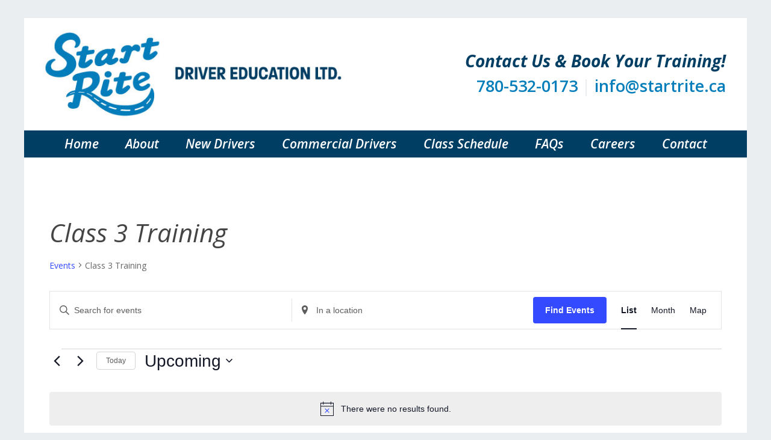

--- FILE ---
content_type: text/css
request_url: https://www.startrite.ca/wp-content/plugins/ak-bootstrap-faq/css/plugin-style.css?ver=6.9
body_size: -247
content:
.faqHeader {
        font-size: 27px;
        margin: 20px;
    }

    .panel-heading [data-toggle="collapse"]:after {
        font-family: 'Glyphicons Halflings';\
        float: right;
        font-size: 18px;
        line-height: 22px;
    }
	
	.panel-title a {
		display: block;
	}

--- FILE ---
content_type: text/css
request_url: https://www.startrite.ca/wp-content/plugins/n10-testimonials/css/local.css?ver=6.9
body_size: -165
content:
/**----------------------------------------
 Base Testimonial Styles
----------------------------------------**/

.testimonial .testimonial-text {
	text-align:left;
	display:block;
	clear:both;
	width:100%;
	margin:0 0 15px;
	font-size:18px;
	font-style:italic;
}

.testimonial .testimonial-author {
	display:block;
	clear:both;
	margin:0 0 30px 30px;
	text-align:left;
	width:100%;
	font-weight:bold;
}

.testimonial .testimonial-name {

}
.testimonial .testimonial-name:before {
	content: " - ";
}
.testimonial .testimonial-name:after {
	content: "";
}

/**----------------------------------------
 Carousel Testimonial Styles
----------------------------------------**/

.flex-wrapper-testimonials .testimonial .testimonial-text {
	text-align:left;
	display:block;
	clear:both;
	width:80%;
	margin:0 auto 30px auto;
	font-size:18px;
	font-style:italic;
}

.flex-wrapper-testimonials .testimonial .testimonial-author {
	display:block;
	clear:both;
	margin:0 auto 20px auto;
	text-align:right;
	width:80%;
}

.flex-wrapper-testimonials .testimonial .testimonial-name {
}
.flex-wrapper-testimonials .testimonial .testimonial-name:before {
	content: "";
}
.flex-wrapper-testimonials .testimonial .testimonial-name:after {
	content: "";
}



--- FILE ---
content_type: text/css
request_url: https://www.startrite.ca/wp-content/themes/site/style.css?ver=6.9
body_size: 14183
content:
/* -----------------------------------------------------------------------------------

	Theme Name: nine10 Customized Theme
	Theme URI: https://www.nine10.ca
	Description: A customized theme for your website.
	Author: nine10 Incorporated
	Author URI: https://www.nine10.ca
	License: GNU General Public License version 3.0
	License URI: http://www.gnu.org/licenses/gpl-3.0.html
	Tags: custom-menu, custom-header, featured-images, translation-ready, full-width-template, post-formats, theme-options
	Version: 1.3

	Modified, customized and upgraded by nine10 Incorporated.
	
----------------------------------------------------------------------------------- */

/* --------------------------------------- */
/*                Preloader
/* --------------------------------------- */
#mt-preloader {
	position:fixed;
	top:0;
	left:0;
	right:0;
	bottom:0;
	background-color: #fff;
	z-index: 99999;
}
#mt-preloader-icon {
	width: 50px;
	height: 50px;
	position: absolute;
	left: 50%;
	top: 50%;
	background-image: url(images/preloader.gif);
	background-repeat: no-repeat;
	background-position: center;
	margin: -25px 0 0 -25px;
}

/* --------------------------------------- */
/*        General + Bootstrap tweaks
/* --------------------------------------- */

body {
	font-size: 14px;
	line-height: 21px;
}
h1, h2, h3, h4, h5, h6 {
	margin: 0 0 .8em;
	padding: 0;
	line-height: 1.5em;
}
img {
	max-width: 100%;
	height: auto;
}
a,
a:hover,
a:visited,
a:focus {
	text-decoration: none;
}
a:focus,
input,
textarea,
select {
	outline: 0 !important;
}
p {
	margin-bottom: 20px;
}
div.table-bordered {
	border: none;
}
.table-striped > tbody > tr:nth-child(2n+1) > td,
.table-striped > tbody > tr:nth-child(2n+1) > th {
	background: rgba(0,0,0,0.02);
}
.form-allowed-tags code {
	white-space: normal;
}
.badge {
	background: rgba(0,0,0,0.3);
}
.alert {
	position: relative;
	border: none;
	padding: 30px 40px;
}
.alert.with-title {
	padding-top: 40px;
}
.alert strong {
	position: absolute;
	top: 0;
	left: 0;
	padding: 5px;
	font-size: 12px;
	line-height: 12px;
	border-top-left-radius: 4px;
}
.alert button.close {
	position: absolute;
	top: 0;
	right: 0;
	padding: 5px;
	font-size: 12px;
	border-top-right-radius: 4px;
}
.alert .close {
	opacity: 1 !important;
}
.header-custom,
.mt-hr {
	overflow: hidden;
}
.header-custom {
	margin-bottom: 1.4em;
}
.header-custom span,
.mt-hr > span {
	display: inline-block;
	padding-bottom: 3px;
	position: relative;
}
.header-custom.single > span:before,
.header-custom.single > span:after {
	background-color: rgba(0,0,0,0.06);
	content: "";
	display: block;
	height: 1px;
	margin-top: -2px;
	position: absolute;
	top: 50%;
	width: 9999px;
}
.header-custom.double > span:before,
.header-custom.double > span:after {
	background: none;
	border-bottom: 1px solid rgba(0,0,0,0.06);
	border-top: 1px solid rgba(0,0,0,0.06);
	content: "";
	display: block;
	height: 5px;
	margin-top: -4px;
	position: absolute;
	top: 50%;
	width: 9999px;
}
.header-custom > span:before {
	margin-right: 1em;
	right: 100%;
}
.header-custom > span:after {
	left: 100%;
	margin-left: 1em;
}
.mt-hr {
	text-align: center;
}
.mt-hr > span {
	color: rgba(0,0,0,0.14);
}
.mt-hr > span:before,
.mt-hr > span:after {
	background: none;
	border-color: rgba(0,0,0,0.06);
	content: "";
	display: block;
	position: absolute;
	top: 50%;
	width: 9999px;
}
.mt-hr.single-line > span:before,
.mt-hr.single-line > span:after {
	border-top-width: 1px;
	border-top-style: solid;
	height: 1px;
	margin-top: -2px;
}
.mt-hr.double-line > span:before,
.mt-hr.double-line > span:after {
	border-width: 1px 0;
	border-style: solid none;
	height: 5px;
	margin-top: -4px;
}
.mt-hr.single-line.dashed > span:before,
.mt-hr.single-line.dashed > span:after {
	border-top-style: dashed;
}
.mt-hr.single-line.dotted > span:before,
.mt-hr.single-line.dotted > span:after {
	border-top-style: dotted;
}
.mt-hr.double-line.dashed > span:before,
.mt-hr.double-line.dashed > span:after {
	border-style: dashed none;
}
.mt-hr.double-line.dotted > span:before,
.mt-hr.double-line.dotted > span:after {
	border-style: dotted none;
}
.mt-hr > span:before {
	margin-right: 1.6em;
	right: 100%;
}
.mt-hr > span:after {
	left: 100%;
	margin-left: 1.6em;
}
.mt-hr > span.no-text:before {
	margin-right: 0;
}
.mt-hr > span.no-text:after {
	margin-left: 0;
}
.mt-hr.without-line {height: 0;}
.mt-hr.hr-0 {margin-top: 0px;margin-bottom: 0px;}
.mt-hr.hr-5 {margin-top: 5px;margin-bottom: 5px;}
.mt-hr.hr-10 {margin-top: 10px;margin-bottom: 10px;}
.mt-hr.hr-15 {margin-top: 15px;margin-bottom: 15px;}
.mt-hr.hr-20 {margin-top: 20px;margin-bottom: 20px;}
.mt-hr.hr-30 {margin-top: 30px;margin-bottom: 30px;}
.mt-hr.hr-40 {margin-top: 40px;margin-bottom: 40px;}
.mt-hr.hr-50 {margin-top: 50px;margin-bottom: 50px;}
.mt-hr.hr-60 {margin-top: 60px;margin-bottom: 60px;}
blockquote p {
	line-height: 1.6em;
}
blockquote footer,
blockquote small,
blockquote .small {
	margin-top: 10px;
}
.alignleft {
	float: left;
	margin: 5px 15px 0 0;
}
.alignright {
	float: right;
	margin: 5px 0 0 15px;
}
.aligncenter {
	display: block;
	margin: 10px auto;
}
.list-unstyled li {
	margin-bottom: 5px;
}
.lead {
	font-size: 3em;
	font-weight: 600;
}
.mt-emphasis {
	font-weight: bold;
}
.img-circle {
	border-radius: 100em;
}
.img-thumbnail {
	padding: 9px;
}
.glyphicon-size-033x {
	font-size: 1.3333333333333333em;
	line-height: 0.75em;
	vertical-align: -15%;
}
.glyphicon-size-2x {
	font-size: 2em;
}
.glyphicon-size-3x {
	font-size: 3em;
}
.glyphicon-size-4x {
	font-size: 4em;
}
.glyphicon-size-5x {
	font-size: 5em;
}
input {
	border: none;
}
.tagcloud a {
	font-size: 10px !important;
	display: inline-block;
	margin-bottom: 2px;
}
.btn,
.form-submit #submit,
.wpcf7-form input.wpcf7-submit,
.tagcloud a,
.portfolio-filters a {
	padding: 7px 14px 9px;
	text-shadow: 0 1px 1px rgba(0,0,0,0.3);
	font-size: 12px;
	line-height: 16px;
	font-weight: bold;
	text-transform: uppercase;
	box-shadow: inset 0 -3px 0 rgba(0,0,0,0.2), inset 0 0 5px rgba(0,0,0,0.1);
	border: none;
}
.btn:active,
.form-submit #submit:active,
.wpcf7-form input.wpcf7-submit:active,
.tagcloud a:active,
.portfolio-filters a:active {
	box-shadow: inset 0 0 5px rgba(0,0,0,0.1);
}
.btn-lg {
	padding: 12px 18px;
	border-radius: 6px;
	font-size: 14px;
	line-height: 20px;
}
.btn-sm,
.tagcloud a {
	padding: 4px 10px 6px;
	border-radius: 3px;
	font-size: 10px;
	line-height: 12px;
}
.btn-xs {
	padding: 2px 5px;
	border-radius: 2px;
	font-size: 8px;
	line-height: 10px;
}
.btn-group-vertical.btn-group-lg > .btn:first-child:not(:last-child) {
	border-top-right-radius: 6px;
}
.btn-group-vertical.btn-group-lg > .btn:last-child:not(:first-child) {
	border-bottom-left-radius: 6px;
}
.btn-group-vertical.btn-group-sm > .btn:first-child:not(:last-child),
.btn-group-vertical.btn-group-xs > .btn:first-child:not(:last-child) {
	border-top-right-radius: 3px;
}
.btn-group-vertical.btn-group-sm > .btn:last-child:not(:first-child),
.btn-group-vertical.btn-group-xs > .btn:first-child:not(:last-child) {
	border-bottom-left-radius: 3px;
}
/* with icon */
.btn.with-icon {
	position: relative;
	text-align: center;	
	padding-right: 46px;
}
.btn.with-icon i {
	background: rgba(0,0,0,0.2);
	position: absolute;
	top: 0;
	right: 0;
	width: 32px;
	height: 32px;
	line-height: 30px;
}
.btn.btn-lg.with-icon {
	padding-right: 62px;
}
.btn.btn-lg.with-icon i {
	width: 44px;
	height: 44px;
	line-height: 42px;
}
.btn.btn-sm.with-icon {
	padding-right: 32px;
}
.btn.btn-sm.with-icon i {
	width: 22px;
	height: 22px;
	line-height: 20px;
}
.modal-header {
	padding: 15px 20px;
}
.page-404-info {
	text-align: center;
	font-size: 140px;
}
.page-404-info p {
	display: block;
	margin-top: 10px;
	font-size: 20px;
}
.page-404-info input {
	display: block;
	width: 70%;
	padding: 20px 30px;
	margin: 0 auto;
	font-size: 16px;
}
.modal-dialog {
	width: auto;
	margin: 10px;
}
@media screen and (min-width: 992px) {
	.modal-dialog {
		width: 800px;
		margin: 30px auto;
	}
}
.lightbox-image,
.team-member-thumb {
	position: relative;
	overflow: hidden;
	max-width: 100%;
}
.googlemap {
	margin: 0;
	position: relative;
	z-index: 51;
}
.googlemap iframe {
	display: block;
	max-width: 100%;
	margin: 0 auto;
}
.googlemap img {
	max-width: none;
}
.popover {
	text-align: center;
}
.popover-title {
	font-size: 1.1em;
}
.popover-shortcode,
.tooltip-shortcode {
	position: relative;
	z-index: 2;
	display: inline-block;
	max-width: 100%;
}
.tooltip-block {
	display: block;	
}
.tooltip-inner {
	padding: 6px 12px;
}
.panel-heading {
	padding: 15px;
}
.panel > .panel-heading {
	border: none;
}
.panel > .panel-footer {
	border-top: none;
}
.panel-body {
	padding: 20px;
}
.panel-body p {
	margin-bottom: 0;
}
.skill-bar-wrapper {
	margin-bottom: 15px;
	position: relative;
}
.skill-header {
	position: absolute;
	z-index: 2;
	top: 0;
	left: 0;
	height: 32px;
	line-height: 30px;
	padding: 0 8px;
	margin-bottom: 0;
	font-size: 12px;
	font-weight: bold;
	text-transform: uppercase;
	background: rgba(0,0,0,.15);
	border-top-left-radius: 4px;
	border-bottom-left-radius: 4px;
}
.skill-bar {
	padding: 0;
	max-width: 100%;
	position: relative;
	margin: 4px 0 0;
	box-shadow: inset 0 -2px 0 rgba(0,0,0,0.1); 
}
.skill-bar span {
	position: absolute;
	top: 0;
	left: 0;
	box-shadow: inset 0 -2px 0 rgba(0,0,0,0.2); 
}
.skill-bar,
.skill-bar span {
	display: block;
	height: 32px;
}
.skill-bar {
	background: rgba(0,0,0,0.04);
}
.container .jumbotron {
	padding: 30px;
}
.jumbotron p {
	font-size: 1em;
	font-weight: normal;
	margin-bottom: 0;
}
.well p {
	margin-bottom: 0;
}
.nav-pills > li > a {
	padding-top: 8px;
	padding-bottom: 8px;
	border: 1px solid transparent;
}
.nav-tabs > li > a {
	border-radius: 0;
}
.panel-title > a {
	display: block;
}

/* layout */
.content-wrapper {
	overflow: hidden;
}
.content-wrapper,
.footer-wrapper {
	margin: 0 auto;
}
.content {
	padding-top: 40px;
	padding-bottom: 40px;
}
.template-sections .content {
	padding-top: 0;
	padding-bottom: 0;
}

/* ---------------------------- */
/*        Social icons
/* ---------------------------- */

.socials ul {
	float: left;
	margin: 0;
	padding: 0;
}
.socials ul li {
	float: left;
	display: inline-block;
	margin: 0;
}
.socials ul li a {
	display: block;
	width: 34px;
	height: 34px;
	font-size: 22px;
	line-height: 34px;
	text-align: center;
	position: relative;
	margin: 0;
}
.socials li a.social-twitter:hover {color: #1BB2E9;}
.socials li a.social-facebook:hover {color: #3B5A9B;}
.socials li a.social-youtube:hover {color: #ED3F41;}
.socials li a.social-vimeo:hover {color: #17B2E8;}
.socials li a.social-skype:hover {color: #009CEF;} 
.socials li a.social-linkedin:hover {color: #007BB6;} 
.socials li a.social-google-plus:hover {color: #DC4937;}
.socials li a.social-envelope:hover {color: #7BC0E5;} 
.socials li a.social-github:hover {color: #3E3E3E;} 
.socials li a.social-flickr:hover {color: #0062DD;}
.socials li a.social-dropbox:hover {color: #68B2EF;} 
.socials li a.social-dribbble:hover {color: #E24D87;} 
.socials li a.social-behance:hover {color: #2D9AD2;}
.socials li a.social-instagram:hover {color: #A87D62;}
.socials li a.social-soundcloud:hover {color: #F47F20;}
.socials li a.social-pinterest:hover {color: #D5282E;}
.socials li a.social-evernote:hover {color: #A1C94D;}
.socials li a.social-picasa:hover {color: #9864AE;}
.socials li a.social-stumbleupon:hover {color: #EC4823;}
.socials li a.social-lastfm:hover {color: #D21309;}
.socials li a.social-tumblr:hover {color: #455469;}
.socials li a.social-stack-overflow:hover {color: #C09553;}
.socials li a.social-bitbucket:hover {color: #205081;}
.socials li a.social-smashing:hover {color: #F36C3F;}
.socials li a.social-apple:hover {color: #999999;}
.socials li a.social-android:hover {color: #98CB02;}

/* socials in header */
.header-socials .socials li a.social-twitter:hover {background: #1BB2E9;}
.header-socials .socials li a.social-facebook:hover {background: #3B5A9B;}
.header-socials .socials li a.social-youtube:hover {background: #ED3F41;}
.header-socials .socials li a.social-vimeo:hover {background: #17B2E8;}
.header-socials .socials li a.social-skype:hover {background: #009CEF;} 
.header-socials .socials li a.social-linkedin:hover {background: #007BB6;} 
.header-socials .socials li a.social-google-plus:hover {background: #DC4937;}
.header-socials .socials li a.social-envelope:hover {background: #7BC0E5;} 
.header-socials .socials li a.social-github:hover {background: #3E3E3E;} 
.header-socials .socials li a.social-flickr:hover {background: #0062DD;}
.header-socials .socials li a.social-dropbox:hover {background: #68B2EF;} 
.header-socials .socials li a.social-dribbble:hover {background: #E24D87;} 
.header-socials .socials li a.social-behance:hover {background: #2D9AD2;}
.header-socials .socials li a.social-instagram:hover {background: #A87D62;}
.header-socials .socials li a.social-soundcloud:hover {background: #F47F20;}
.header-socials .socials li a.social-pinterest:hover {background: #D5282E;}
.header-socials .socials li a.social-evernote:hover {background: #A1C94D;}
.header-socials .socials li a.social-picasa:hover {background: #9864AE;}
.header-socials .socials li a.social-stumbleupon:hover {background: #EC4823;}
.header-socials .socials li a.social-lastfm:hover {background: #D21309;}
.header-socials .socials li a.social-tumblr:hover {background: #455469;}
.header-socials .socials li a.social-stack-overflow:hover {background: #C09553;}
.header-socials .socials li a.social-bitbucket:hover {background: #205081;}
.header-socials .socials li a.social-smashing:hover {background: #F36C3F;}
.header-socials .socials li a.social-apple:hover {background: #999999;}
.header-socials .socials li a.social-android:hover {background: #98CB02;}
.header-socials .socials li a:hover {color: #fff;}
.header-socials {
	float: left;
}
.header-socials ul li a {
	width: 40px;
	height: 40px;
	line-height: 40px;
	font-size: 18px;	
}

/* ---------------------------- */
/*           Header
/* ---------------------------- */
.header {
	position: relative;
	z-index: 999;
	height: 100px;
}
.header .logo {
	position: absolute;
	top: 24px;
	left: 0px;
}
.header-top {
	min-height: 40px;
}
.header-top .container {
	position: relative;
}
/* fixed header */
.fixed-header .header-wrapper {
	position: fixed;
	width: 100%;
	z-index: 999;
}
.header-wrapper.with-shadow {
	box-shadow: 0 2px 3px rgba(0,0,0,0.2);
}

/* searchform */
.navigation-searchform {
	position: relative;
	float: right;
}
.nav-search-form input {
	height: 40px;
	line-height: 40px;
	width: 165px;
	border-radius: 0;
	padding: 0 15px 0 35px;
	font-size: 12px;
}
.navigation-searchform:after {
	font-family: 'Glyphicons Halflings';
	font-weight: normal;
	font-style: normal;
	display: inline-block;
	content: "\e003";
	font-size: 12px;
	position: absolute;
	top: 9px;
	left: 15px;
}
/* header-info */
.header-info {
	position: absolute;
	top: 0;
	right: 0; /* search width + container padding: 170px + 15px */
}
.header-info span {
	display: inline-block;
	height: 40px;
	line-height: 40px;
	padding: 0 15px;
	font-size: 12px;
}

/* ---------------------------- */
/*        Top section
/* ---------------------------- */
.top-section-wrapper {
	position: absolute;	
	left: 0;
	top: -2px;
	width: 100%;
	z-index: 1003;
}
.top-section {
	display: none;
	height: auto;
}
.top-section-open {
	position: absolute;
	bottom: -46px;
	right: 0;
	z-index: 1001;
	width: 0;
	height: 0;
	border-bottom: 46px solid transparent;
}
.top-section-wrapper .top-section-icon:after {
	font-family: 'FontAwesome';
	font-weight: normal;
	font-style: normal;
	display: inline-block;
	content: "\f055";
	font-size: 14px;
	position: absolute;
	top: 4px;
	right: -38px;
}
.top-section-wrapper.opened .top-section-icon:after {
	font-family: 'FontAwesome';
	font-weight: normal;
	font-style: normal;
	display: inline-block;
	content: "\f057";
	font-size: 14px;
	position: absolute;
	top: 4px;
	right: -38px;
}

/* ---------------------------- */
/*       Main menu
/* ---------------------------- */
.navigation-wrapper {
	display: block;
	position: relative;
}
.navigation-wrapper ul.sf-menu {
	float: right;
	margin-top: 30px;
}
.sf-menu {
	margin: 0;
	padding: 0;
	list-style: none;
}
.sf-menu ul {
	padding: 0;
	list-style: none;
	position: absolute;
	top: -999em;
	width: 16em; /* left offset of submenus need to match (see below) */
}
.sf-menu ul li {
	width: 100%;
}
.sf-menu li:hover {
	visibility: inherit; /* fixes IE7 'sticky bug' */
}
.sf-menu li {
	float: left;
	position: relative;
}
.sf-menu a {
	display: block;
	text-align: left;
	font-size: 14px;
	min-height: 20px;
	line-height: 20px;
}
.sf-menu ul a {
	min-width: 140px;
	width: 100%;
	float:left;
	padding: 10px 20px;
}
.sf-menu > li > a {
	padding: 10px 0 40px;
	margin: 0 15px;
	text-align: center;
}
.sf-menu li:hover ul,
.sf-menu li.sfHover ul {
	left: 0;
	top: 70px; /* match top ul list item height */
	z-index: 1001;	
}
.sf-menu li.megamenu:hover > ul.sub-menu,
.sf-menu li.megamenu.sfHover > ul.sub-menu {
	top: 100px;
}
.sf-menu > li.last > ul {
	left: auto;
	right: 0;
}
.sf-menu ul li.last ul,
.sf-menu ul ul li.last ul,
.sf-menu ul ul ul li.last ul {
	left: -100% !important;
	right: auto;
}
.ie8 .sf-menu li:hover ul,
.ie8 .sf-menu li.sfHover ul {
	zoom: 1;
}
ul.sf-menu li:hover li ul,
ul.sf-menu li.sfHover li ul,
ul.sf-menu li li:hover li ul,
ul.sf-menu li li.sfHover li ul {
	top: -999em;
}
ul.sf-menu li li:hover ul,
ul.sf-menu li li.sfHover ul,
ul.sf-menu li li li:hover ul,
ul.sf-menu li li li.sfHover ul {
	left: 16em; /* match ul width */
	top: 0;
}
.sf-menu a .sf-sub-indicator,
.sf-menu li li a .sf-sub-indicator,
.sf-menu li li a .sf-sub-indicator:last-child {
	display:none;
}
.sf-menu .label {
	margin-left: 5px;
}

/* megamenu */
.sf-menu > li.megamenu.columns-3 > ul > li {
	width: 33.33%;
}
.sf-menu > li.megamenu.columns-4 > ul > li {
	width: 25%;
}
.sf-menu > li.megamenu.columns-5 > ul > li {
	width: 20%;
}
.sf-menu > li.megamenu.columns-6 > ul > li {
	width: 16.66%;
}
.sf-menu > li.megamenu {
	position: static !important;
}
.sf-menu > li.megamenu > ul.sub-menu {
	width: 100%;
	left: 0px;
	padding: 0;
}
.sf-menu > li.megamenu > ul > li {
	display: table-cell !important;
	vertical-align: top;
	float: none;
	padding: 20px 0;
	width: 33.33%;
}
.sf-menu > li.megamenu > ul > li ul {
	display: block !important;
	visibility: visible !important;
	position: relative;
	top: 0;
	left: 0;
	width: 100%;
}
.sf-menu > li.megamenu > ul > li:last-child {
	border-right: none;
}
.sf-menu > li.megamenu ul li a {
	padding: 6px 25px;
	border-bottom: 0;
}
.sf-menu > li.megamenu.bordered ul li a {
	padding: 9px 15px;
}
.sf-menu > li.megamenu > ul > li > a {
	position: relative;
	margin-bottom: 5px;
	font-size: 1.1em;
	font-weight: bold;
	background: none;
}

/* bordered style style */
.sf-menu > li.megamenu.bordered > ul.sub-menu {
	padding: 0;
}
.sf-menu > li.megamenu.bordered > ul > li {
	padding: 0;
}
.sf-menu > li.megamenu.bordered ul li a {
	border-radius: 0;
}
.sf-menu > li.megamenu.bordered > ul > li > a,
.sf-menu > li.megamenu.no-title > ul > li > a {
	display: none;
}

/* mobile nav styles */
.sf-menu-mobile,
.mt-mobile-nav-trigger {
	display: none;
}
ul.sf-menu-mobile {
	padding: 0;
	list-style: none;
	text-align: left;
	border-bottom: 0 !important;
}
ul.sf-menu-mobile ul {
	padding: 0;
}
.sf-menu-mobile li {
	list-style: none;
	padding: 0;	
}
.sf-menu-mobile li a {
	padding: 10px 30px;
	display: block;
}
.sf-menu-mobile li li a {padding-left: 40px;}
.sf-menu-mobile li li li a {padding-left: 50px;}
.sf-menu-mobile li li li li a {padding-left: 60px;}
.sf-menu-mobile li li a:before,
.sf-menu-mobile li li li a:before,
.sf-menu-mobile li li li li a:before {
	content: '-';
	display: inline-block;
	height: 100%; 
	vertical-align: middle;
	margin-right: 5px;
}
.sf-menu-mobile li li li a:before {
	content: '--';
}
.sf-menu-mobile li li li li a:before {
	content: '---';
}

/* ---------------------------- */
/*         Page title
/* ---------------------------- */
.page-title {
	padding: 50px 0;
	background: #eee;
	border-top: 1px solid rgba(0,0,0,0.06);
	border-bottom: 1px solid rgba(0,0,0,0.06);
}
.page-title h1 {
	font-size: 24px;
	line-height: 1.3em;
	margin-bottom: 0;
	display: inline-block;
	padding: 5px 15px;
}

/* breadcrumbs */
.mt-breadcrumbs {
	min-height: 19px;
	line-height: 19px;
	padding: 5px 15px;
	font-size: 12px;
	display: inline-block;
}
.mt-breadcrumbs a {
	font-weight: bold;
}
.mt-breadcrumbs a:hover {
	opacity: 0.7;
}

/* ---------------------------- */
/*          Portfolio
/* ---------------------------- */
.portfolio-filterable {
	display: block;
	position: relative;
	width: 100%;
}
.portfolio-item-wrapper {
	padding-top: 15px;
	padding-bottom: 15px;
}
.single .portfolio-item-wrapper {
	padding-top: 0;
	padding-bottom: 30px;
}
.portfolio-item-wrapper.col-xs-6 {
	width: 49.999%;
}
.portfolio-item-wrapper.col-xs-4 {
	width: 33.333%;
}
.portfolio-item-wrapper.col-xs-3 {
	width: 24.999%;
}
.portfolio-item-wrapper.col-xs-2 {
	width: 16.66%;
}
.portfolio-item {
	position: relative;
	overflow: hidden;
	float: left;
	padding: 0;
	max-width: 100%;
}
.single-portfolio .portfolio-item-wrapper .portfolio-item {
	float: none;
}
.portfolio-related-items {
	margin-top: 30px;
}
.portfolio-item-wrapper.audio .portfolio-item {
	overflow: visible;
}

/* grid style */
.portfolio-row.grid,
.gallery-row.grid,
.mt-blog.row.standard {
	margin: 0;
}
.portfolio-row.grid .portfolio-item-wrapper,
.gallery-row.grid .mt-gallery-item {
	padding: 0;
}
.portfolio-row.grid .portfolio-item-wrapper .portfolio-item-top,
.gallery-row.grid .mt-gallery-item a {
	margin: 1px;
}

/* overlay effect */
.overlay-wrapper {
	width: 100%;
	height: 100%;
	background: #222;
	background: rgba(0,0,0,0.8);
	position: absolute;
	top: 0;
	left: 0;
	text-align: center;
	opacity: 0;	
}
.portfolio-item:hover .overlay-wrapper,
.post-item:hover .overlay-wrapper {
	opacity: 1;
}
.lightbox-image:hover .overlay-wrapper,
.team-member-thumb:hover .overlay-wrapper,
.mt-gallery-item:hover .overlay-wrapper {
	opacity: 1;
}
.no-csstransforms .portfolio-item .overlay-wrapper,
.no-csstransforms .post-item .overlay-wrapper,
.no-csstransforms .lightbox-image .overlay-wrapper,
.no-csstransforms .team-member-thumb .overlay-wrapper,
.no-csstransforms .mt-gallery-item .overlay-wrapper {
	display: none;
}
.no-csstransforms .portfolio-item:hover .overlay-wrapper,
.no-csstransforms .post-item:hover .overlay-wrapper,
.no-csstransforms .lightbox-image:hover .overlay-wrapper,
.no-csstransforms .team-member-thumb:hover .overlay-wrapper,
.no-csstransforms .mt-gallery-item:hover .overlay-wrapper {
	display: block;
}
.overlay-wrapper:before {
	content: '';
	display: inline-block;
	height: 100%; 
	vertical-align: middle;
}
.overlay-wrapper .overlay-content {
	display: inline-block;
	vertical-align: middle;
	width: 90%;
	height: auto;
}
.image-overlay .overlay-content h5 {
	font-size: 16px;
	line-height: 1.2em;
	margin-top: 15px;
	margin-bottom: 2px;
}
.image-overlay .overlay-content span,
.image-overlay .overlay-content span a {
	font-size: 12px;
	color: #aaa;
}
.image-overlay .overlay-content h5,
.image-overlay .overlay-content span a:hover {
	color: #fff;
}
.image-overlay .overlay-content .btn {
	width: 40px;
	height: 40px;
	line-height: 38px;
	text-align: center;
	padding: 0;
	border: none !important;
}

.portfolio-carousel.images2 .overlay-wrapper {
	opacity:1;
}
.portfolio-carousel.images2 .overlay-wrapper:hover {
	opacity:0;
}

/* portfolio preview for one column */
.details-preview-text {
	margin-bottom: 15px;
}
.portfolio-preview-text .btn {
	margin-right: 15px;
}

/* portfolio filter */
ul.portfolio-filters {
	margin: 30px auto;
	list-style-type: none;
	list-style-position: outside;
	display: block;
}
.portfolio-filters li {
	display: inline-block;
	float: left;
	margin: 0 5px 5px 0;
	position: relative;
	z-index: 100;
}
.portfolio-filters .children {
	padding-left: 0;
}
.portfolio-filters.container.standard {
	padding: 0;
}

/* portfolio single */
.single-portfolio .content {
	padding-top: 50px;
	padding-bottom: 50px;
}
.portfolio-page-full .content,
.gallery-page-full .content {
	padding: 0;
}
.single-portfolio .image-overlay .over-info {
	top: 50%;
	margin-top: -20px;
}
.portfolio-details > div {
	margin-bottom: 5px;
}
.portfolio-details-link {
	margin-top: 20px;
}
.container.portfolio-full {
	padding-bottom: 50px;
}

/* portfolio navigation */
.portfolio-navigation {
	padding: 0;
}
.portfolio-navigation div a {	
	margin: 0;
	padding: 0;
	width: 30px;
	height: 30px;
	line-height: 30px;
	text-align: center;
	display: block;
	font-size: 10px;
}
.portfolio-prev {
	position: absolute;
	top: 0;
	right: 47px;
}
.portfolio-next {
	position: absolute;
	top: 0;
	right: 15px;
}

/* portfolio carousel */
.portfolio-carousel .overlay-content .btn.image-lightbox {
	margin-right: 4px;
}

/* ---------------------------- */
/*            Blog
/* ---------------------------- */
.post-content,
.meta-inner {
	padding-left: 80px;
}
.post-item,
.post-item-audio,
.post-item-video,
.post-item-gallery {
	position: relative;
	margin-bottom: 20px;
}
.post-header h1 {
	margin-bottom: 0.4em;
	font-size: 24px;
}
.meta {
	font-size: 12px;
	margin-bottom: 60px;
}
.single .meta {
	margin-bottom: 0;
}
.meta-inner .meta-item {
	background: rgba(0,0,0,0.05);
	box-shadow: 0 -2px 0 rgba(0,0,0,0.1) inset;
	padding: 5px 10px;
	border-radius: 4px;
	margin-right: 10px;
	margin-bottom: 10px;
	display: inline-block;
}
.meta-item .glyphicon {
	margin-right: 5px;
}
.meta-icon-wrapper {
	width: 56px;
	float: left;
}
.meta-icon {
	width: 100%;
	text-align: center;
	font-weight: bold;
}
.meta-icon .format-icon {
	display: block;
	width: 100%;
	height: 50px;
	font-size: 20px;
	line-height: 50px;
	border-radius: 4px;
	box-shadow: 0 -3px 0 rgba(0, 0, 0, 0.2) inset, 0 0 5px rgba(0, 0, 0, 0.1) inset;
}

/* grid blog */
.mt-blog.row {
	margin: 0 0 20px;
}
.mt-blog.grid {
	padding: 10px 10px 0;
}
.container .mt-blog.grid {
	padding: 10px 0 0;
}
.mt-blog.grid .hentry {
	width: 24.98%;
	padding: 10px;
}
.blog-grid-pagination {
	padding: 0 20px;
}
.container .blog-grid-pagination {
	padding: 0;
}
.mt-blog.grid .post-inner {	
	background: rgba(0,0,0,0.02);
	box-shadow: inset 0 -2px 0 rgba(0,0,0,0.1);
}
.mt-blog.grid .post-content,
.mt-blog.grid .meta-inner-grid {
	padding: 0;
}
.mt-blog.grid .post-content {
	padding: 15px 15px 0;
}
.mt-blog.grid .post-header h1 {
	font-size: 16px;
	margin-bottom: 0.8em;
}
.mt-blog.grid .post-item {
	margin-bottom: 0;
}
.mt-blog.grid .post-content p {
	margin-bottom: 15px;
}
.mt-blog.grid .meta {
	border-top: 1px solid rgba(0,0,0,0.06);
	font-size: 11px;
	margin-top: 0;
	margin-bottom: 10px;
	padding-top: 8px;
	padding-right: 15px;
	padding-left: 15px;	
}
.mt-blog.grid .meta span {
	margin-right: 3px;
}
.mt-blog.grid .meta-comments {
	float: right;
}
.mt-blog.grid .more-link {
	font-size: 12px;
}
.mt-blog.grid blockquote {
	margin-bottom: 0;
	padding: 30px;
	border: 0;
}
.mt-blog.grid .format-link .post-inner {
	padding: 0;
}
.mt-blog.grid .format-link a {
	text-align: center;
	display: block;
	padding: 20px;
}
.mt-blog.grid .format-link a:hover {
	box-shadow: inset 0 -2px 0 rgba(0,0,0,0.1);
}
.mt-blog.grid .format-link h1 {
	font-size: 20px;
	line-height: 1.4em;
	margin-bottom: 0;
}

/* latest posts shortcode */
.latest-posts ul {
	padding: 0;
}
.latest-posts li {
	display: block;
	width: 100%;
	margin: 0 0 -1px 0;
	min-height: 30px;
	line-height: 30px;
	padding: 10px 0;
}
.latest-posts li h4 {
	line-height: 30px;
	margin-bottom: 0;
}
.latest-posts li .post-title,
.latest-posts li .post-date,
.latest-posts li .post-comments {
	margin-bottom: 0;
}
.latest-posts .post-icon {
	text-align: center;
	font-size: 24px;
}
.latest-posts .post-date {
	padding-right: 5px;
	padding-left: 5px;
}
.latest-posts .post-date span,
.latest-posts .post-comments span {
	font-size: 12px;
	float: right;
}
.latest-posts .post-comments span {
	padding-right: 20px;
}
.latest-posts .post-icon {
	float: left;
	padding-left: 15px;
	padding-right: 15px;
}
.latest-posts .post-title h4 {
	font-size: 16px;
}

/* author bio */
.container .author-bio.jumbotron {
	margin-top: 40px;
	margin-bottom: 0;
}
.author-bio .author-thumb {
	width: 60px;
	float: left;
}
.author-thumb img {
	margin-top: 5px;
}
.author-bio .author-description {
	padding-left: 75px;
}

/* ---------------------------- */
/*            Gallery
/* ---------------------------- */
.mt-gallery {
	list-style: none;
	padding-left: 0;
	margin-bottom: 0;
}
.mt-gallery-item {
	padding-top: 15px;
	padding-bottom: 15px;
}
.portfolio-filterable .mt-gallery-item,
.portfolio-item-gallery .mt-gallery-item {
	padding-top: 0;
	padding-bottom: 30px;
}
.mt-gallery-shortcode.standard .mt-gallery-item {
	margin-top: 0;
	padding-top: 15px;
	padding-bottom: 15px;
}
.mt-gallery.grid .mt-gallery-item {
	padding-top: 0;
	padding-bottom: 0;
}
.mt-gallery-shortcode {
	margin-top: 0;
}
.mt-gallery .gallery-overlay {
	position: relative;
	display: block;
	text-align: center;
}
.mt-gallery .gallery-overlay .tcycle img {
	-webkit-transition: none;
	-moz-transition: none;
	-ms-transition: none;
	-o-transition: none;
	transition: none;
}
/* fixes for layout sizes */
.mt-gallery .col-sm-2 {width: 16.649%;}
.mt-gallery .col-sm-3 {width: 24.999%;}
.mt-gallery .col-sm-4 {width: 33.33%;}
.mt-gallery .col-sm-6 {width: 49.999%;}

/* ---------------------------- */
/*         Pagination
/* ---------------------------- */
.mt-pagination {
	margin-top: 0;
	margin-bottom: 40px;
}
.shortcode-pagination .mt-pagination {
	margin-top: 10px;
	margin-bottom: 0;
}
.mt-grid-pagination .mt-pagination {
	margin-top: 20px;
	margin-bottom: 20px;
}
.mt-pagination span,
.mt-pagination a {
	margin-right: 2px;
	margin-bottom: 2px;
}

/* ---------------------------- */
/*           Sidebar
/* ---------------------------- */
.widget {
	margin-bottom: 30px;
}
.sidebar-inner .widget {
	margin-bottom: 50px;
}
.widget h4 {
	font-size: 16px;
}
.widget ul,
.widget li {
	list-style: none;
	padding-left: 0;
}
.widget li {
	padding: 8px 0;
}
.widget li.slide {
	padding: 0;
}
.widget .list-unstyled li {
	padding: 0;
}
.widget .menu li,
.widget .lp-sidebar li {
	padding: 0;
}
.sidebar {
	padding-top: 40px;
	padding-bottom: 40px;
}
.page-sidebar-left > .content,
.page-sidebar-right > .content,
.page-sidebar-double > .content {
	padding-top: 0;
	padding-bottom: 0;
}
.sidebar-inner-content {
	padding-top: 40px;
	padding-bottom: 40px;
}

/* right */
.sidebar-right {
	left: -1px;
}
.page-sidebar-right .sidebar-inner-content {
	padding-right: 30px;
}

/* left */
.sidebar-left {
	right: -1px;
}
.page-sidebar-left .sidebar-inner-content {
	float: right;
	padding-left: 30px;
}

/* double */
.page-sidebar-double .sidebar-inner-content {
	padding: 40px 30px;
}


/* sidebar navigation */
.widget_nav_menu li li a {padding-left: 25px;}
.widget_nav_menu li li li a {padding-left: 30px;}
.widget_nav_menu li li li li a {padding-left: 35px;}
.widget_nav_menu a {
	display: block;
	padding: 10px 20px;
}
.widget_nav_menu li li a:before,
.widget_nav_menu li li li a:before,
.widget_nav_menu li li li li a:before {
	content: '-';
	display: inline-block;
	height: 100%; 
	vertical-align: middle;
	margin-right: 5px;
}
.widget_nav_menu li li li a:before {
	content: '--';
}
.widget_nav_menu li li li li a:before {
	content: '---';
}

/* ---------------------------- */
/*     Tabs, toggle, accordions etc.
/* ---------------------------- */
.tabs-nav.nav-pills {
	margin-bottom: 15px;
}
.tab-content-nav-tabs {
	border-width: 0 1px 1px;
	border-style: solid;
	padding: 20px 15px;
}
.accordion-toggle > span {
	float: right;
}

/* mt accordions and toggles */
.mt-toggle.m20,
.mt-accordion {
	margin: 0 0 20px 0;	
}
.mt-toggle .mt-toggle-inner.closed {
	display: none;
}
.mt-toggle .mt-toggle-title,
.mt-accordion .ui-accordion-header {
	display: block;
	min-height: 18px;
	line-height: 18px;
	margin: -1px 0 0;
	padding: 16px 10px 16px 40px;
	cursor: pointer;
	outline: none;
	position: relative;
	font-size: 1em;
}
.mt-toggle-inner,
.mt-accordion .ui-accordion-content {
	padding: 15px 5px 17px;
	border-bottom: none;
	border-top: none;
}
.mt-toggle span.ui-icon,
.mt-accordion span.ui-icon {
	display: inline-block;
	position: absolute;
	left: 21px;
}
.mt-toggle span.ui-icon:before,
.mt-accordion span.ui-icon:before {
    font-family: FontAwesome;
	font-weight: normal;
	font-style: normal;
	display: inline-block;
	content: "\f067";
	min-height: 18px;
	line-height: 18px;
	font-size: 12px;
}
.mt-toggle.active .ui-icon:before,
.mt-accordion .ui-state-active .ui-icon:before {
	font-family: FontAwesome;
	font-weight: normal;
	font-style: normal;
	display: inline-block;
	content: "\f068";
}

/* ---------------------------- */
/*          Service
/* ---------------------------- */
.service-wrapper {
	margin-bottom: 0;
	position: relative;
}
.service-wrapper .service {
	position: relative;
	margin-bottom: 20px;
}
.service h4 {
	margin-bottom: .5em;
}
/* style1 */
.service-wrapper.service-style1 .service-icon {
	position: absolute;
	top: 0;
	left: 0;
	width: 40px;
	height: 40px;
	line-height: 40px;
	font-size: 36px;
	text-align: center;
	display: block;
	border-radius: 100em;
}
.service-wrapper.service-style1 .service {
	padding-left: 60px;
}

/* style2 */
.service-wrapper.service-style2 {
	text-align: center;
}
.service-wrapper.service-style2 .service-icon {
	width: 60px;
	height: 60px;
	line-height: 60px;
	font-size: 52px;
	margin: 0 auto 10px;
	display: block;
}

/* ---------------------------- */
/*         Team member
/* ---------------------------- */
.team-member {
	text-align: center;
	margin-bottom: 40px;
}
.owl-item .team-member {
	margin-bottom: 0;
}
.team-member-thumb {
	max-width: 100%;
	margin: 0 auto 20px;
}
.team-member-text h4 {
	margin-bottom: 5px;
}
.team-member-socials {
	margin-top: 10px;
	display: inline-block;
}
.team-image {
	margin-bottom: 20px;
}

/* single team members */
.single-team-full .content {
	padding-top: 0;
}
.single-teammembers .team-member-socials {
	display: block;
}

/* ---------------------------- */
/*         Carousel
/* ---------------------------- */
/* clearfix */
.owl-carousel .owl-wrapper:after {
	content: ".";
	display: block;
	clear: both;
	visibility: hidden;
	line-height: 0;
	height: 0;
}
/* display none until init */
.owl-carousel{
	display: none;
	position: relative;
	width: 100%;
	-ms-touch-action: pan-y;
}
.owl-carousel .owl-wrapper{
	display: none;
	position: relative;
	-webkit-transform: translate3d(0px, 0px, 0px);
}
.owl-carousel .owl-wrapper-outer{
	overflow: hidden;
	position: relative;
	width: 100%;
}
.owl-carousel .owl-wrapper-outer.autoHeight{
	-webkit-transition: height 500ms ease-in-out;
	-moz-transition: height 500ms ease-in-out;
	-ms-transition: height 500ms ease-in-out;
	-o-transition: height 500ms ease-in-out;
	transition: height 500ms ease-in-out;
}	
.owl-carousel .owl-item{
	float: left;
}
.owl-controls .owl-page,
.owl-controls .owl-buttons div{
	cursor: pointer;
}
.owl-controls {
	-webkit-user-select: none;
	-khtml-user-select: none;
	-moz-user-select: none;
	-ms-user-select: none;
	user-select: none;
	-webkit-tap-highlight-color: rgba(0, 0, 0, 0);
}
/* mouse grab icon */
.grabbing {
	cursor: url(images/grabbing.png) 8 8, move;
}
/* fix */
.owl-carousel .owl-wrapper,
.owl-carousel .owl-item{
	-webkit-backface-visibility: hidden;
	-moz-backface-visibility: hidden;
	-ms-backface-visibility: hidden;
	-webkit-transform: translate3d(0,0,0);
	-moz-transform: translate3d(0,0,0);
	-ms-transform: translate3d(0,0,0);
}
/* arrows */
.owl-prev,
.owl-next {
	position: absolute;
	top: 50%;
	left: -35px;
	margin-top: -17px;
	width: 34px;
	height: 34px;
	line-height: 34px;
	font-size: 20px;
	display: block;
	color: #fff;
	background: rgba(0,0,0,0.4);
	text-align: center;
	border-radius: 4px;
}
.owl-next {
	left: auto;
	right: -35px;
}
/* carousel item additional padding */
.owl-portfolio .owl-item,
.owl-team .owl-item,
.owl-clients .owl-item {
	padding-left: 15px;
	padding-right: 15px;
}
.client-item {
	text-align: center;
}
.team-carousel,
.clients-carousel,
.portfolio-carousel {
	padding-left: 35px;
	padding-right: 35px;
}

/* ---------------------------- */
/*          Pricing
/* ---------------------------- */
.pt-column {
	position: relative;
	margin: 0;
	z-index: 2;
	text-align: center;
	margin: 0 auto 20px;
}
.pt-column h3 {
	text-align: center;
	padding: 20px 0;
	font-size: 20px;
	text-transform: uppercase;
	margin-bottom: 0;
	font-weight: bold;
	border-top-left-radius: 4px;
	border-top-right-radius: 4px;
}
.pt-cost {
	height: 100px;
	font-weight: bold;	
}
.pt-cost p {
	font-size: 40px;
	padding-top: 30px;
}
.pt-cost p span {
	font-size: 12px;
	display: block;
	margin-top: 10px;
}
.pt-features {
	padding: 0;
}
.pt-features ul {
	list-style: none;
	margin: 0;
	padding: 0;
}
.pt-features ul li {
	padding: 16px 20px;
	margin: 0;
	font-size: 12px;
}
.pt-features ul li:nth-child(2n+1) {
	background: rgba(0,0,0,0.02);
}
.pt-buynow {
	padding: 25px 0;
	border-bottom-left-radius: 4px;
	border-bottom-right-radius: 4px;
}

/* ---------------------------- */
/*          Milestone
/* ---------------------------- */

.milestone-wrapper {
	text-align: center;
}
.milestone-number {
	font-size: 52px;
	font-weight: bold;
	line-height: 1em;
	margin-bottom: 10px;
}

/* ---------------------------- */
/*          Pie chart
/* ---------------------------- */
.piechart-wrapper {
	text-align: center;
}
.piechart {
	position: relative;
	display: inline-block;
	width: 140px;
	height: 140px;
	line-height: 140px;
	font-weight:bold;
	font-size: 1.1em;
	text-align: center;
}
.piechart canvas {
	position: absolute;
	top: 0;
	left: 0;
}
.piechart .number {
	display: inline-block;	
	z-index: 2;
}

/* ---------------------------- */
/*           Widgets
/* ---------------------------- */
.lp-sidebar li {
	margin-bottom: 20px;
}
.latest-projects-widget li {
	margin: 0 10px 10px 0;
	float: left;
}
.latest-projects-widget .mt-gallery-item {
	padding: 0;
}
.lp-image {
	position: relative;
	float: left;
	margin-right: 15px;
}
.lp-image,
.lp-image img {
	display: block;
	width: 60px;
	height: 60px;
}
.lp-description h6 {
	font-size: 1em;
	margin-bottom: 0;
}
.lp-description span {
	font-size: 0.8em;
}
.lp-description span i {
	margin-right: 2px;
}
.flickr_badge_image {
	float: left;
	display: inline-block;
	margin: 0 10px 10px 0;
}
.sidebar-inner .mt_latestprojects_widget img {
	width: 72px;
}

/* ---------------------------- */
/*          Comments
/* ---------------------------- */
#comments {
	margin-top: 40px;
}
.single-portfolio #comments {
	margin-top: 0;
}
.commentlist ul {
	margin-left: 0;
	padding-left: 0;
}
.commentlist li {
	position: relative;
}
.commentlist .children li {
	margin-left: 3em;
}
.commentlist ul.children {
	position: relative;
}
.commentlist ul.children::before {
	content: '';
	position: absolute;
	width: 2em;
	top: 2em;
}
.comment-body p {
	clear: both;
	margin-bottom: 10px;
}
span.says {
	display: none;
}
.vcard .avatar {
	position: absolute;
	top: 20px;
	left: 20px;
	overflow: hidden;
	padding: 0;
	border-radius: 100em;
}
cite.fn {
	padding: 4px 0 0;
	display: inline-block;
}
cite.fn,
cite.fn a {
	font-weight: bold;
	font-style: normal;
}
.comment-meta {
	display: block;
	margin-bottom: 10px;
	font-size: 0.9em;
}
.comment-meta a {
	font-style: italic;
	font-weight: normal;
}
div.comment-body {
	list-style: none;
	margin-top: 30px;
	padding: 20px 20px 20px 100px;
	position: relative;
}
.comment-reply-link {
	font-size: 9px;
	font-weight: bold;
	line-height: 1em;
	text-transform: uppercase;
	padding: 5px 7px;
	position: absolute;
	right: -1px;	
	top: -1px;
	border-top-right-radius: 4px;
	border-bottom-left-radius: 4px;
}
ul.commentlist {
	margin-bottom: 40px;
	list-style: none;
	margin-left: 0;
	padding-left: 0;
}
ul.commentlist ul,
ul.commentlist ul ul,
ul.commentlist ul ul ul {
	list-style: none;
}
#commentform {
	margin: 0;
}
#commentform label {
	font-size: 14px;
	padding-bottom: 0;
	margin-bottom: 0;
}
#commentform .comment-textarea {
	padding-top: 10px;
}
#commentform input,
#commentform textarea,
.wpcf7-form input,
.wpcf7-form textarea,
.wpcf7-form select,
#searchform input {
	padding: 10px;
	margin-top: 5px;
	margin-bottom: 20px;
	font-size: 1em;
}
#searchform input {
	width: 100%;
	font-size: 18px;
}
p.comment-form-author,
p.comment-form-email,
p.comment-form-url {
	width: 100%;
	display: block;
	float: left;
	margin-bottom: 0;
}
p.comment-form-author,
p.comment-form-email {
	margin-right: 20px;
}
#commentform p.comment-form-comment {
	margin-bottom: 5px;
	clear: both;
	display: block;
}
#commentform input {
	width: 100%;
	display: block;
}
#commentform input#submit {
	width: auto;
}
#commentform textarea {
	width: 100%;
	height: 150px;
}
.single-portfolio p.comment-form-author,
.single-portfolio p.comment-form-email,
.single-portfolio p.comment-form-url,
.single-portfolio #commentform input,
.single-portfolio #commentform textarea {
	width: 100%;
}
#commentform p.form-allowed-tags,
#commentform .comment-notes {
	font-size: .9em;
}
#commentform p.form-allowed-tags code {
	font-size: .9em;
	margin: 0;
	padding: 0;	
}
.comment #respond {
	margin-top: 40px;
}
.logged-in-as a {
	margin-bottom: 0 !important;
}
h3#reply-title {
	font-size:18px;
}
p.form-submit {
	margin-bottom: 0;
}
.form-submit input#submit {
	margin-bottom: 0 !important;
}

/* box sizing */
.wpcf7-form input,
.wpcf7-form textarea,
.wpcf7-form select,
#commentform input,
#commentform textarea,
#searchform input {
	-webkit-box-sizing: border-box;
	-moz-box-sizing: border-box;
	box-sizing: border-box;	
}
.wpcf7-form input,
.wpcf7-form textarea,
.wpcf7-form select {
	width: 100%;
}
.wpcf7-form input[type="radio"],
.wpcf7-form input[type="checkbox"],
input.wpcf7-submit {
	width: auto;
}

/* ---------------------------- */
/*         Flexslider
/* ---------------------------- */

/* Browser Resets */
.flex-container a:active,
.flexslider a:active,
.flex-container a:focus,
.flexslider a:focus  {outline: none;}
.slides,
.flex-control-nav,
.flex-direction-nav {margin: 0; padding: 0; list-style: none;}

/* FlexSlider Necessary Styles */
.flexslider {margin: 0; padding: 0;}
.flexslider .slides > li {display: none; -webkit-backface-visibility: hidden;} /* Hide the slides before the JS is loaded. Avoids image jumping */
.flexslider .slides img {width: 100%; display: block;}
.flex-pauseplay span {text-transform: capitalize;}
.slides:after {content: "\0020"; display: block; clear: both; visibility: hidden; line-height: 0; height: 0;}
html[xmlns] .slides {display: block;}
* html .slides {height: 1%;}
.no-js .slides > li:first-child {display: block;}

/* FlexSlider Default Theme */
.flexslider {
	margin: 0;
	position: relative;
	zoom: 1;
}
.flex-viewport {
	max-height: 2000px;
}
.loading .flex-viewport {
	max-height: 300px;
}
.flexslider .slides {
	zoom: 1;
}
.carousel li {
	margin-right: 5px;
}

/* Direction Nav */
.flex-direction-nav a {
	text-decoration:none;
	text-align: center;
	display: block;
	font-size: 24px;
	line-height: 66px;
	width: 36px;
	height: 66px;
	margin: -33px 0 0;
	position: absolute;
	top: 50%;
	z-index: 10;
	overflow: hidden;
	cursor: pointer;
}
.flex-direction-nav .flex-prev {
	left: 0;
	border-top-right-radius: 4px;
	border-bottom-right-radius: 4px;
}
.flex-direction-nav .flex-next {
	right: 0;
	border-top-left-radius: 4px;
	border-bottom-left-radius: 4px;
}
.flex-direction-nav .flex-disabled {
	opacity: 0 !important;
	cursor: default;
}
.flex-direction-nav a:before  {
	display: inline-block;
}

/* Pause/Play */
.flex-pauseplay a {
	display: block;
	width: 20px;
	height: 20px;
	position: absolute;
	bottom: 5px;
	left: 10px;
	opacity: 0.8;
	z-index: 10;
	overflow: hidden;
	cursor: pointer;
	color: #000;
}
.flex-pauseplay a:before {
	font-family: 'FontAwesome';
	font-size: 20px;
	display: inline-block;
	content: '\f04c';
}
.flex-pauseplay a:hover {
	opacity: 1;
}
.flex-pauseplay a.flex-play:before {
	content: '\f04b';
}

/* Control Nav */
.flex-control-nav {
	position: absolute;
	bottom: 0;
	text-align: center;
	z-index: 3;
	width: 100%;
}
.flex-control-nav li {
	margin: 0 3px;
	display: inline-block;
	zoom: 1;
	*display: inline;
}
.flex-control-paging li a {
	width: 10px;
	height: 10px;
	display: block;	
	cursor: pointer;
	text-indent: -9999px;
	border-radius: 5px;
}
.flex-control-paging li a.flex-active {
	cursor: default;
}
.flex-control-thumbs {
	margin: 0;
	position: absolute;
	overflow: hidden;
}
.flex-control-thumbs li {
	width: 30px;
	float: left;
	margin: 0 0 2px 2px;
}
.flex-control-thumbs img {
	width: 100%;
	display: block;
	opacity: .7;
	cursor: pointer;
}
.flex-control-thumbs img:hover {
	opacity: 1;
}
.flex-control-thumbs .flex-active {
	opacity: 1;
	cursor: default;
}

/* flexslider with lightbox */
.mt-flexslider .slide {
	position: relative;
}
.slide.mt-gallery-item {
	padding-bottom: 0;
}

/* slideshow additional styles */
.slideshow-wrapper {
	margin-bottom: 30px;
}

/* ---------------------------- */
/*         Testimonials
/* ---------------------------- */

.test-flexslider .testimonial {
	margin-bottom: 0;
}
.testimonial img.testimonial-thumb {
	width: 60px;
	height: 60px;
	border-radius: 100em;
	margin: 20px 20px 20px 0;
	display: block;
	float: left;
}
.testimonial p {
	margin-bottom: 0;
}
.test-flexslider li {
	z-index: 2;
}
.test-flexslider .flex-direction-nav a {
	top: 2px;
	right: 2px;
	font-size: 20px;
	line-height: 24px;
	text-align: center;
	width: 26px;
	height: 26px;
	margin: 0;
}
.test-flexslider .flex-direction-nav .flex-prev {
	left: auto;
	right: 28px;
	border-bottom-left-radius: 4px;
	border-top-right-radius: 0;
	border-bottom-right-radius: 0;
}
.test-flexslider .flex-direction-nav .flex-next {
	border-top-right-radius: 2px;
	border-top-left-radius: 0;
	border-bottom-left-radius: 0;
}
.test-flexslider.test-style1 .flex-control-nav {
	display: none;
}

.test-style2 .flex-control-nav {
	bottom: -10px;
}
.test-flexslider.test-style2 .flex-direction-nav a {
	top: 50%;
	right: 0;
	font-size: 60px;
	line-height: 60px;
	text-align: center;
	width: 40px;
	height: 60px;
	margin: -30px 0 0;
	text-align: right;
}
.test-flexslider.test-style2 .flex-direction-nav .flex-prev {
	left: 0;
	right: auto;
	text-align: left;
}
.test-flexslider.test-style2 .flex-direction-nav a,
.test-flexslider.test-style2 .flex-direction-nav a:hover {
	background: none;
}

/* ---------------------------- */
/*            Footer
/* ---------------------------- */
.footer-wrapper {
	margin: 0 auto;
	position: relative;
}
.footer {
	padding-top: 60px;
	padding-bottom: 40px;
}
.footer-bottom-wrapper {
	padding: 10px 0;
	line-height: 1.4;
	position: relative;
}
.footer-bottom .copyright p {
	margin-bottom: 0;
	font-size: 0.9em;
}
h4.widget-title {
	text-transform: uppercase;
	font-size: 14px;
	margin-bottom: 20px;
	font-weight: bold;
}
.footer-nav {
	float: right;
	margin-bottom: 0;
}
.footer-nav li {
	float: left;
	display: inline-block;
	margin-left: 15px;
	margin-bottom: 0;
	font-size: 0.9em;
}

/* ---------------------------- */
/*       Template - blank
/* ---------------------------- */
.page-template-template-blank-php .content-wrapper {
	margin: 160px auto 0;
}

/* ---------------------------- */
/*        ToTop plugin
/* ---------------------------- */
#toTop {
	display:none;
	text-decoration:none;
	position:fixed;
	z-index: 999;
	bottom:10px;
	right:10px;
	overflow:hidden;
	width:46px;
	height:46px;
	line-height: 44px;
	border:none;
	font-size: 16px;
	text-align: center;
	color: #fff;
	background: #444;
	background: rgba(0,0,0,.3);
}
#toTop:active,
#toTop:focus {
	outline:none;
}

/* ---------------------------- */
/*      WP Video and Audio
/* ---------------------------- */
.mejs-controls .mejs-button button:focus {
	outline: none !important;
}
.mejs-container .mejs-controls .mejs-time-rail span,
.mejs-container .mejs-controls .mejs-horizontal-volume-slider .mejs-horizontal-volume-total,
.mejs-container .mejs-controls .mejs-horizontal-volume-slider .mejs-horizontal-volume-current {
	border-radius: 0;
	height: 6px;
}
.mejs-container .mejs-controls .mejs-time span {
	min-width: 28px;
}
.mejs-container .mejs-controls .mejs-time-rail .mejs-time-float {
	width: 40px;
	height: 20px;
	line-height: 20px;
	border-radius: 2px;
	border: none;
	top: -29px;
}
.mejs-container .mejs-controls .mejs-time-rail .mejs-time-float-current {
	width: 40px;
	line-height: 20px;
	margin: 0;	
}
.mejs-container .mejs-controls .mejs-time-rail .mejs-time-float-corner {
	top: 20px;
	left: 15px;
}
.mejs-container .mejs-controls .mejs-time-rail .mejs-time-total {
	margin: 7px 5px;
}
.mejs-layers .mejs-overlay .mejs-overlay-button {
	font-size: 20px;
	width: 60px;
	height: 60px;
	line-height: 60px;
	margin: -30px 0 0 -30px;
	text-align: center;
}
.mejs-overlay .mejs-overlay-loading {
	margin: -30px 0 0 -30px;
}
.mejs-overlay .mejs-overlay-loading,
.mejs-overlay .mejs-overlay-loading span {
	width: 60px;
	height: 60px;
}
.mejs-layers .mejs-overlay .mejs-overlay-button,
.mejs-inner .mejs-controls .mejs-button button {
	display: inline-block;
	font-family: FontAwesome;
	font-style: normal;
	font-weight: normal;	
}
.mejs-inner .mejs-controls .mejs-button button {
	background: none;
	font-size: 10px;
	height: 16px;
	line-height: 16px;
}
.mejs-inner .mejs-controls .mejs-play button:before {
	content: "\f04b";
}
.mejs-inner .mejs-controls .mejs-pause button:before {
	content: "\f04c";
}
.mejs-inner .mejs-controls .mejs-mute button:before {
	content: "\f028";
}
.mejs-inner .mejs-controls .mejs-unmute button:before {
	content: "\f026";
}
.mejs-inner .mejs-controls .mejs-fullscreen-button button:before,
.mejs-inner .mejs-controls .mejs-unfullscreen button:before {
	content: "\f065";
}
.mejs-layers .mejs-overlay .mejs-overlay-button:before {
	content: "\f04b";
}

/* ---------------------------- */
/*          WP Styles
/* ---------------------------- */

.wp-caption{
	margin: 0 0 15px;
	text-align:center;
	max-width: 100%;
}
.wp-caption img {
	margin-top: 5px;
}
.wp-caption .wp-caption-text{
	font-size: 11px;
	line-height: 17px;
	padding: 5px 4px;
	margin: 0;
}
.sticky {}
.gallery-caption {
	margin: 5px 0 15px;
	text-align:center;
	font-size: 11px;
	line-height: 1.4em;
	display: none;
}
.bypostauthor {}
.textcenter{
	text-align:center;
}
.textright{
	text-align:right;
}
.textleft{
	text-align:left;
}
.wp-posts-nav div {
	width: 40%;
	float: left;
}
.wp-posts-nav div.newer {
	float: right;
	text-align: right;
}
.widget_calendar {
	float: left;
}
#wp-calendar {
	width: 100%;
}
#wp-calendar caption {
	text-align: right;
	font-size: 12px;
	margin-top: 10px;
	margin-bottom: 15px;
}
#wp-calendar thead {
	font-size: 12px;
}
#wp-calendar thead th {
	padding-bottom: 10px;
	text-align: center;
}
#wp-calendar tbody td {
	font-size: 12px;
	text-align: center;
	padding: 8px;
}
#wp-calendar tbody .pad {
	background: none;
}
#wp-calendar tfoot #next {
	font-size: 10px;
	text-transform: uppercase;
	text-align: right;
}
#wp-calendar tfoot #prev {
	font-size: 10px;
	text-transform: uppercase;
	padding-top: 10px;
}

/* get rid of borders in default wordpress gallery */
@media all and (max-width: 767px) {
	dt.gallery-icon a img {border: none !important;}
}

/* ---------------------------- */
/*       Isotope plugin
/* ---------------------------- */
.isotope-item {z-index: 2;}
.isotope-hidden.isotope-item {pointer-events: none;z-index: 1;}
.isotope,.isotope .isotope-item {-webkit-transition-duration: 0.7s;-moz-transition-duration: 0.7s;-o-transition-duration: 0.7s;transition-duration: 0.7s;}
.isotope {-webkit-transition-property: height, width;-moz-transition-property: height, width;-o-transition-property: height, width;transition-property: height, width;}
.isotope .isotope-item {-webkit-transition-property: -webkit-transform, opacity;-moz-transition-property: -moz-transform, opacity;-o-transition-property: top, left, opacity;transition-property: transform, opacity;}
/**** disabling Isotope CSS3 transitions ****/
.isotope.no-transition,.isotope.no-transition .isotope-item,.isotope .isotope-item.no-transition {-webkit-transition-duration: 0s;-moz-transition-duration: 0s;-o-transition-duration: 0s;transition-duration: 0s;}
/* End: Recommended Isotope styles */

/* ---------------------------- */
/*      Magnific Popup CSS 
/* ---------------------------- */
.mfp-bg {
	top: 0;
	left: 0;
	width: 100%;
	height: 100%;
	z-index: 1042;
	overflow: hidden;
	position: fixed;
	background: #0b0b0b;
	opacity: 0.8;
	filter: alpha(opacity=80);
}
.mfp-wrap {
	top: 0;
	left: 0;
	width: 100%;
	height: 100%;
	z-index: 1043;
	position: fixed;
	outline: none !important;
	-webkit-backface-visibility: hidden;
}
.mfp-container {
	text-align: center;
	position: absolute;
	width: 100%;
	height: 100%;
	left: 0;
	top: 0;
	padding: 0 8px;
	-webkit-box-sizing: border-box;
	-moz-box-sizing: border-box;
	box-sizing: border-box;
}
.mfp-container:before {
	content: '';
	display: inline-block;
	height: 100%;
	vertical-align: middle;
}
.mfp-align-top .mfp-container:before {
	display: none;
}
.mfp-content {
	position: relative;
	display: inline-block;
	vertical-align: middle;
	margin: 0 auto;
	text-align: left;
	z-index: 1045;
}
.mfp-inline-holder .mfp-content, .mfp-ajax-holder .mfp-content {
	width: 100%;
	cursor: auto;
}
.mfp-ajax-cur {
	cursor: progress;
}
.mfp-zoom-out-cur, .mfp-zoom-out-cur .mfp-image-holder .mfp-close {
	cursor: -moz-zoom-out;
	cursor: -webkit-zoom-out;
	cursor: zoom-out;
}
.mfp-zoom {
	cursor: pointer;
	cursor: -webkit-zoom-in;
	cursor: -moz-zoom-in;
	cursor: zoom-in;
}
.mfp-auto-cursor .mfp-content {
	cursor: auto;
}
.mfp-close, .mfp-arrow, .mfp-preloader, .mfp-counter {
	-webkit-user-select: none;
	-moz-user-select: none;
	user-select: none;
}
.mfp-loading.mfp-figure {
	display: none;
}
.mfp-hide {
	display: none !important;
}
.mfp-preloader {
	color: #cccccc;
	position: absolute;
	top: 50%;
	width: auto;
	text-align: center;
	margin-top: -0.8em;
	left: 8px;
	right: 8px;
	z-index: 1044;
}
.mfp-preloader a {
	color: #cccccc;
}
.mfp-preloader a:hover {
	color: white;
}
.mfp-s-ready .mfp-preloader {
	display: none;
}
.mfp-s-error .mfp-content {
	display: none;
}
button.mfp-close, button.mfp-arrow {
	overflow: visible;
	cursor: pointer;
	background: transparent;
	border: 0;
	-webkit-appearance: none;
	display: block;
	outline: none;
	padding: 0;
	z-index: 1046;
	-webkit-box-shadow: none;
	box-shadow: none;
}
button::-moz-focus-inner {
	padding: 0;
	border: 0;
}
.mfp-close {
	width: 44px;
	height: 44px;
	line-height: 44px;
	position: absolute;
	right: 0;
	top: 0;
	text-decoration: none;
	text-align: center;
	opacity: 0.65;
	padding: 0 0 18px 10px;
	color: white;
	font-style: normal;
	font-size: 28px;
	font-family: Arial, Baskerville, monospace;
}
.mfp-close:hover, .mfp-close:focus {
	opacity: 1;
}
.mfp-close:active {
	top: 1px;
}
.mfp-close-btn-in .mfp-close {
	color: #333333;
}
.mfp-image-holder .mfp-close, .mfp-iframe-holder .mfp-close {
	color: white;
	right: -6px;
	text-align: right;
	padding-right: 6px;
	width: 100%;
}
.mfp-counter {
	position: absolute;
	top: 0;
	right: 0;
	color: #cccccc;
	font-size: 12px;
	line-height: 18px;
}
.mfp-arrow {
	position: absolute;
	opacity: 0.65;
	margin: 0;
	top: 50%;
	margin-top: -55px;
	padding: 0;
	width: 90px;
	height: 110px;
	-webkit-tap-highlight-color: rgba(0, 0, 0, 0);
}
.mfp-arrow:active {
	margin-top: -54px;
}
.mfp-arrow:hover, .mfp-arrow:focus {
	opacity: 1;
}
.mfp-arrow:before, .mfp-arrow:after, .mfp-arrow .mfp-b, .mfp-arrow .mfp-a {
	content: '';
	display: block;
	width: 0;
	height: 0;
	position: absolute;
	left: 0;
	top: 0;
	margin-top: 35px;
	margin-left: 35px;
	border: medium inset transparent;
}
.mfp-arrow:after, .mfp-arrow .mfp-a {
	border-top-width: 13px;
	border-bottom-width: 13px;
	top: 8px;
}
.mfp-arrow:before, .mfp-arrow .mfp-b {
	border-top-width: 21px;
	border-bottom-width: 21px;
}
.mfp-arrow-left {
	left: 0;
}
.mfp-arrow-left:after, .mfp-arrow-left .mfp-a {
	border-right: 17px solid white;
	margin-left: 31px;
}
.mfp-arrow-left:before, .mfp-arrow-left .mfp-b {
	margin-left: 25px;
	border-right: 27px solid #3f3f3f;
}
.mfp-arrow-right {
	right: 0;
}
.mfp-arrow-right:after, .mfp-arrow-right .mfp-a {
	border-left: 17px solid white;
	margin-left: 39px;
}
.mfp-arrow-right:before, .mfp-arrow-right .mfp-b {
	border-left: 27px solid #3f3f3f;
}
.mfp-iframe-holder {
	padding-top: 40px;
	padding-bottom: 40px;
}
.mfp-iframe-holder .mfp-content {
	line-height: 0;
	width: 100%;
	max-width: 900px;
}
.mfp-iframe-holder .mfp-close {
	top: -40px;
}
.mfp-iframe-scaler {
	width: 100%;
	height: 0;
	overflow: hidden;
	padding-top: 56.25%;
}
.mfp-iframe-scaler iframe {
	position: absolute;
	display: block;
	top: 0;
	left: 0;
	width: 100%;
	height: 100%;
	box-shadow: 0 0 8px rgba(0, 0, 0, 0.6);
	background: black;
}

/* Main image in popup */
img.mfp-img {
	width: auto;
	max-width: 100%;
	height: auto;
	display: block;
	line-height: 0;
	-webkit-box-sizing: border-box;
	-moz-box-sizing: border-box;
	box-sizing: border-box;
	padding: 40px 0 40px;
	margin: 0 auto;
}

/* The shadow behind the image */
.mfp-figure {
	line-height: 0;
}
.mfp-figure:after {
	content: '';
	position: absolute;
	left: 0;
	top: 40px;
	bottom: 40px;
	display: block;
	right: 0;
	width: auto;
	height: auto;
	z-index: -1;
	box-shadow: 0 0 8px rgba(0, 0, 0, 0.6);
	background: #444444;
}
.mfp-figure small {
	color: #bdbdbd;
	display: block;
	font-size: 12px;
	line-height: 14px;
}
.mfp-bottom-bar {
	margin-top: -36px;
	position: absolute;
	top: 100%;
	left: 0;
	width: 100%;
	cursor: auto;
}
.mfp-title {
	text-align: left;
	line-height: 18px;
	color: #f3f3f3;
	word-wrap: break-word;
	padding-right: 36px;
}
.mfp-image-holder .mfp-content {
	max-width: 100%;
}
.mfp-gallery .mfp-image-holder .mfp-figure {
	cursor: pointer;
}
@media screen and (max-width: 800px) and (orientation: landscape), screen and (max-height: 300px) {
/**
* Remove all paddings around the image on small screen
*/
	.mfp-img-mobile .mfp-image-holder {
		padding-left: 0;
		padding-right: 0;
	}
	.mfp-img-mobile img.mfp-img {
		padding: 0;
	}
	.mfp-img-mobile .mfp-figure {
		/* The shadow behind the image */
	}
	.mfp-img-mobile .mfp-figure:after {
		top: 0;
		bottom: 0;
	}
	.mfp-img-mobile .mfp-figure small {
		display: inline;
		margin-left: 5px;
	}
	.mfp-img-mobile .mfp-bottom-bar {
		background: rgba(0, 0, 0, 0.6);
		bottom: 0;
		margin: 0;
		top: auto;
		padding: 3px 5px;
		position: fixed;
		-webkit-box-sizing: border-box;
		-moz-box-sizing: border-box;
		box-sizing: border-box;
	}
	.mfp-img-mobile .mfp-bottom-bar:empty {
		padding: 0;
	}
	.mfp-img-mobile .mfp-counter {
		right: 5px;
		top: 3px;
	}
	.mfp-img-mobile .mfp-close {
		top: 0;
		right: 0;
		width: 35px;
		height: 35px;
		line-height: 35px;
		background: rgba(0, 0, 0, 0.6);
		position: fixed;
		text-align: center;
		padding: 0;
	}
}
@media all and (max-width: 900px) {
	.mfp-arrow {
		-webkit-transform: scale(0.75);
		transform: scale(0.75);
	}
	.mfp-arrow-left {
		-webkit-transform-origin: 0;
		transform-origin: 0;
	}
	.mfp-arrow-right {
		-webkit-transform-origin: 100%;
		transform-origin: 100%;
	}
	.mfp-container {
		padding-left: 6px;
		padding-right: 6px;
	}
	.mfp-title, .mfp-counter {
		font-size: 0.8em;
	}
}

/**
* Fade-zoom animation for first dialog
*/

/* start state */
.mfp-zoom-in .zoom-anim-dialog {
	opacity: 0.01;
	-webkit-transition: all 0.2s ease-in-out; 
	-moz-transition: all 0.2s ease-in-out; 
	-o-transition: all 0.2s ease-in-out; 
	transition: all 0.2s ease-in-out; 
	-webkit-transform: scale(0.8); 
	-moz-transform: scale(0.8); 
	-ms-transform: scale(0.8); 
	-o-transform: scale(0.8); 
	transform: scale(0.8); 
}
/* animate in */
.mfp-zoom-in.mfp-ready .zoom-anim-dialog {
	opacity: 1;
	-webkit-transform: scale(1); 
	-moz-transform: scale(1); 
	-ms-transform: scale(1); 
	-o-transform: scale(1); 
	transform: scale(1); 
}
/* animate out */
.mfp-zoom-in.mfp-removing .zoom-anim-dialog {
	-webkit-transform: scale(0.8); 
	-moz-transform: scale(0.8); 
	-ms-transform: scale(0.8); 
	-o-transform: scale(0.8); 
	transform: scale(0.8); 
	opacity: 0.01;
}
/* Dark overlay, start state */
.mfp-zoom-in.mfp-bg {
	opacity: 0.01;
	-webkit-transition: opacity 0.3s ease-out; 
	-moz-transition: opacity 0.3s ease-out; 
	-o-transition: opacity 0.3s ease-out; 
	transition: opacity 0.3s ease-out;
}
/* animate in */
.mfp-zoom-in.mfp-ready.mfp-bg {
	opacity: 0.8;
}
/* animate out */
.mfp-zoom-in.mfp-removing.mfp-bg {
	opacity: 0.01;
}

/* ---------------------------- */
/*     TwentyTwenty slider 
/* ---------------------------- */

.twentytwenty-handle:before,
.twentytwenty-handle:after {
	content: " ";
	display: block;
	width: 3px;
	background: white;
	height: 9999px;
	position: absolute;
	left: 50%;
	margin-left: -1.5px;
	z-index: 30;
	-webkit-box-shadow: 0px 0px 12px rgba(51, 51, 51, 0.5);
	box-shadow: 0px 0px 12px rgba(51, 51, 51, 0.5);
}
/* we don't want overlay, but I'll leave all styles here in case of additional customizations */
.twentytwenty-overlay {
	display: none;
}
.twentytwenty-before-label,
.twentytwenty-after-label,
.twentytwenty-overlay {
	position: absolute;
	top: 0;
	width: 100%;
	height: 100%;
}
.twentytwenty-before-label,
.twentytwenty-after-label,
.twentytwenty-overlay {
	-webkit-transition-duration: 0.5s;
	-moz-transition-duration: 0.5s;
	transition-duration: 0.5s;
}
.twentytwenty-before-label,
.twentytwenty-after-label {
	-webkit-transition-property: opacity;
	-moz-transition-property: opacity;
	transition-property: opacity;
}
.twentytwenty-before-label:before,
.twentytwenty-after-label:before {
	color: white;
	font-size: 13px;
	letter-spacing: 0.1em;
}
.twentytwenty-before-label:before,
.twentytwenty-after-label:before {
	background: rgba(255, 255, 255, 0.2);
	position: absolute;
	top: 50%;
	margin-top: -19px;
	line-height: 38px;
	padding: 0 20px;
	-webkit-border-radius: 2px;
	border-radius: 2px;
}
.twentytwenty-left-arrow,
.twentytwenty-right-arrow {
	width: 0;
	height: 0;
	border: 6px inset transparent;
	position: absolute;
	top: 50%;
	margin-top: -6px;
}
.twentytwenty-container {
	-webkit-box-sizing: content-box;
	-moz-box-sizing: content-box;
	box-sizing: content-box;
	overflow: hidden;
	position: relative;
	-webkit-user-select: none;
	-moz-user-select: none;
}
.twentytwenty-container img {
	position: absolute;
	top: 0;
	display: block;
}
.twentytwenty-container.active .twentytwenty-overlay,
.twentytwenty-container.active :hover.twentytwenty-overlay {
	background: rgba(0, 0, 0, 0);
}
.twentytwenty-container.active .twentytwenty-overlay .twentytwenty-before-label,
.twentytwenty-container.active .twentytwenty-overlay .twentytwenty-after-label,
.twentytwenty-container.active :hover.twentytwenty-overlay .twentytwenty-before-label,
.twentytwenty-container.active :hover.twentytwenty-overlay .twentytwenty-after-label {
	opacity: 0;
}
.twentytwenty-container * {
	-webkit-box-sizing: content-box;
	-moz-box-sizing: content-box;
	box-sizing: content-box;
}
.twentytwenty-before-label {
	opacity: 0;
}
.twentytwenty-before-label:before {
	content: "";
	left: 10px;
}
.twentytwenty-after-label {
	opacity: 0;
}
.twentytwenty-after-label:before {
    content: "";
    right: 10px;
}
.twentytwenty-overlay {
	-webkit-transition-property: background;
	-moz-transition-property: background;
	transition-property: background;
	background: rgba(0, 0, 0, 0);
	z-index: 25;
}
.twentytwenty-overlay:hover {
	background: rgba(0, 0, 0, 0.5);
}
.twentytwenty-overlay:hover .twentytwenty-after-label {
	opacity: 1;
}
.twentytwenty-overlay:hover .twentytwenty-before-label {
	opacity: 1;
}
.twentytwenty-before {
	z-index: 20;
}
.twentytwenty-after {
	z-index: 10;
}
.twentytwenty-handle {
	height: 38px;
	width: 38px;
	position: absolute;
	left: 50%;
	top: 50%;
	margin-left: -22px;
	margin-top: -22px;
	border: 3px solid white;
	border-radius: 1000px;
	-webkit-box-shadow: 0px 0px 12px rgba(51, 51, 51, 0.5);
	box-shadow: 0px 0px 12px rgba(51, 51, 51, 0.5);
	z-index: 40;
	cursor: pointer;
}
.twentytwenty-handle:before {
	bottom: 50%;
	margin-bottom: 22px;
	-webkit-box-shadow: 0 3px 0 white, 0px 0px 12px rgba(51, 51, 51, 0.5);
	box-shadow: 0 3px 0 white, 0px 0px 12px rgba(51, 51, 51, 0.5);
}
.twentytwenty-handle:after {
	top: 50%;
	margin-top: 22px;
	-webkit-box-shadow: 0 -3px 0 white, 0px 0px 12px rgba(51, 51, 51, 0.5);
	box-shadow: 0 -3px 0 white, 0px 0px 12px rgba(51, 51, 51, 0.5);
}
.twentytwenty-left-arrow {
	border-right: 6px solid white;
	left: 50%;
	margin-left: -17px;
}
.twentytwenty-right-arrow {
	border-left: 6px solid white;
	right: 50%;
	margin-right: -17px;
}

/* ---------------------------- */
/*  Additional CSS for Comprehensive Google Map
/* ---------------------------- */
.google-map-placeholder {
	border: none !important;
}

/* ---------------------------- */
/*            Colors
/* ---------------------------- */

/* general + bootstrap */
body {
	background: #f2f2f2;
	color: #666;
}
h1, h2, h3, h4, h5, h6, .lead {
	color: #444;
}
a,
.service-icon,
.footer-nav a:hover {
	color: #FF3C1F;
}
.widget a,
.copyright a,
.mt-blog.grid .post-content a,
a.more-link,
.post-header a,
.footer-nav a {
	color: #333;
}
a:hover,
a:focus {
	color: #E0351A;
}
::-moz-selection {background-color: #E0351A;}
::selection {background-color: #E0351A;}
::-moz-selection {color: #fff;}
::selection {color: #fff;}
code {
	background-color: #f2f2f2;
	color: #999;
}
.page-404-info input,
.sidebar-search-form input {
	color: #aaa;
	background: #fafafa;
}
.page-404-info input:focus,
.sidebar-search-form input:focus {
	background: #f2f2f2;
}
.btn.btn-default,
.pt-cost,
.form-submit #submit,
.wpcf7-form input.wpcf7-submit,
.widget .tagcloud a,
.mt-blog.grid .format-link a:hover,
.portfolio-filters a,
.flex-caption-title,
.meta-icon .format-icon {
	color: #fff;
	text-shadow: 0 1px 1px rgba(0,0,0,0.3);
	background: #FF3C1F;
}
.btn.btn-default:hover,
.form-submit #submit:hover,
.wpcf7-form input.wpcf7-submit:hover,
.widget .tagcloud a:hover,
.mt-pagination .current.btn,
.portfolio-filters a:hover,
.portfolio-filters .current a,
.meta-icon .format-icon:hover {
	color: #fff;
	background: #E0351A;
}
.panel-default {
	border: 1px solid #FF3C1F;
}
.panel-default > .panel-heading,
.panel-default > .panel-footer {
	color: #fff;
	text-shadow: 0 1px 1px rgba(0,0,0,0.3);
	background: #FF3C1F;
}
.panel-default > .panel-heading a {
	color: #fff;
} 
.socials ul li a {
	color: rgba(0,0,0,0.3);
}
.socials ul li a:hover{
	color: #fff;
}
.text-muted {
	opacity: 0.4;
	color: rgba(0,0,0,.5);
}
.text-default {
	color: #FF3C1F;
}
.skill-bar span {
	background: #FF3C1F;
}
.skill-header {
	color: #fff;
}
.well {
	background: rgba(0,0,0,0.02);
	border: 1px solid rgba(0,0,0,0.06);
	box-shadow: inset 0 1px 10px rgba(0, 0, 0, 0.03);
}
.container .jumbotron {
	background: rgba(0,0,0,0.02);
	box-shadow: inset 0 -3px 0 rgba(0,0,0,0.06);
}
.alert {
	color: #fff;
	background: #FF3C1F;
}
.alert strong,
.alert-dismissable .close {
	color: #fff;
	background: rgba(0,0,0,0.2);
}
.alert-primary {
	background: #fafafa;
	color: #444;
}
.alert-primary strong,
.alert-primary .close {
	color: #fff;
	background: rgba(0,0,0,0.2);
}
.alert-success {
	background: #2ECC71;
}
.alert-info {
	background: #3498DB;
}
.alert-warning {
	background: #F1C40F;
}
.alert-danger {
	background: #E74C3C;
}
.tab-content-nav-tabs {
	border-color: rgba(0,0,0,0.1);
}
.nav-tabs {
	border-bottom-color: rgba(0,0,0,0.1);
}
.label-default {
	background: #FF3C1F;
}
.team-member-content {
	background: #fff;
}
.tooltip-inner {
	background-color: rgba(0,0,0,0.8);
}
.tooltip.top .tooltip-arrow,
.tooltip.top-left .tooltip-arrow,
.tooltip.top-right .tooltip-arrow {
	border-top-color: rgba(0,0,0,0.8);
}
.tooltip.right .tooltip-arrow {
	border-right-color: rgba(0,0,0,0.8);
}
.tooltip.left .tooltip-arrow {
	border-left-color: rgba(0,0,0,0.8);
}
.tooltip.bottom .tooltip-arrow,
.tooltip.bottom-left .tooltip-arrow,
.tooltip.bottom-right .tooltip-arrow {
	border-bottom-color: rgba(0,0,0,0.8);
}
.tabs-nav > li > a {
	color: #aaa;
	background: rgba(0,0,0,0.03);
	border: 1px solid rgba(0,0,0,0.06);
	border-bottom: 0;
	box-shadow: inset 0 1px 10px rgba(0,0,0,0.03);
}
.tabs-nav > li.active > a {
	box-shadow: none;
}
.tabs-nav.nav-tabs > li.active > a {
	color: #E0351A;
	background: #fff;
	border-bottom: 0;
}
.nav-tabs > li > a:hover,
.nav-tabs > li > a:focus,
.nav-pills > li > a:hover,
.nav-pills > li > a:focus {
	background: rgba(0,0,0,0.03);
	color: #777;
	border: 1px solid rgba(0,0,0,0.1);
	border-bottom: 0;
}
.nav-tabs > li.active > a,
.nav-tabs > li.active > a:hover,
.nav-tabs > li.active > a:focus {
	border-top-color: #FF3C1F;
}
.nav-pills > li > a,
.nav-pills > li > a:hover {
	border: none;
	box-shadow: inset 0 -2px 0 rgba(0,0,0,0.1);
}
.nav-pills > li.active > a,
.nav-pills > li.active > a:hover,
.nav-pills > li.active > a:focus {
	color: #fff;
	text-shadow: 0 1px 1px rgba(0,0,0,0.3);
	background: #FF3C1F;
	border: none;
	box-shadow: inset 0 -2px 0 rgba(0,0,0,0.2);	
}

/* header + navigation */
.header-top {
	border-bottom: 1px solid rgba(0,0,0,0.06);
}
.header-info span {
	border-left: 1px solid rgba(0,0,0,0.06);
}
.header-socials ul li {
	border-left: 1px solid rgba(0,0,0,0.06);
}
.header-socials ul li:last-child {
	border-right: 1px solid rgba(0,0,0,0.06);
}
.header-wrapper {
	background: #fff;
}
.fixed-header .header-wrapper {
	background: rgba(255,255,255,0.93);
}
.nav-search-form input {
	border-right: 1px solid rgba(0,0,0,0.06);
	border-left: 1px solid rgba(0,0,0,0.06);
	background: none;
}
.header-top,
.header-socials ul li a,
.nav-search-form input,
.navigation-searchform:after {
	color: #aaa;
}
.sf-menu a,
.sf-menu-mobile li a {
	color: #444;
}
.sf-menu ul {
	background: #fafafa;
	box-shadow: 0 1px 5px rgba(0,0,0,0.3);
}
.sf-menu .megamenu ul ul {
	box-shadow: none;
}
.sf-menu > li > a {
	border-bottom: 2px solid transparent;
}
.sf-menu > li > a:hover,
.sf-menu > li.current-menu-item > a,
.sf-menu > li.current-menu-ancestor > a {
	color: #FF3C1F;
	border-bottom: 2px solid #FF3C1F;	
}
.sf-menu > li > ul {
	border-top: 2px solid #FF3C1F;
}
.sf-menu > li > a:hover,
.sf-menu > li.current-menu-item > a,
.sf-menu > li.current-menu-parent > a {
	color: #FF3C1F;
}
.sf-menu ul a:hover,
.sf-menu ul li.current-menu-item > a,
.sf-menu .current-menu-item ul.sub-menu li a:hover {
	color: #444;
	background: #eee;
}
.sf-menu ul a {
	border-bottom: 1px solid rgba(0,0,0,0.03);
}
.sf-menu-mobile li a:hover,
.sf-menu-mobile li.current-menu-item > a {
	color: #fff;
	background: #FF3C1F;
}
.sf-menu > li.megamenu > ul > li {
	border-right: 1px solid rgba(0,0,0,0.03);
}
.sf-menu > li.megamenu.bordered ul li a {
	border-bottom: 1px solid rgba(0,0,0,0.03);
}
ul.sf-menu-mobile {
	border: 2px solid rgba(0,0,0,0.15);
}
.sf-menu-mobile li a {
	border-bottom: 2px solid rgba(0,0,0,0.15);
}
.sf-menu-mobile li li a {
	background: rgba(0,0,0,0.02);
}
.sf-menu-mobile li li li a {
	background: rgba(0,0,0,0.04);
}
.sf-menu-mobile li li li li a {
	background: rgba(0,0,0,0.06);
}

/* content */
.content-wrapper {
	background: #fff;
}
.meta .divider {
	background: #f2f2f2;
}
.page-title h1 {
	background: #fff;
	color: #444;
}
.mt-breadcrumbs {
	background: #FF3C1F;
	color: #fff;
}
.mt-breadcrumbs a,
.mt-breadcrumbs a:hover {
	color: #fff;
}
.page-top-slider iframe {
	display: block;
}

/* footer and top section */
.top-section-wrapper {
	background: #fafafa;
	box-shadow: inset 0 1px 1px rgba(0,0,0,0.03), inset 0 -1px 1px rgba(0,0,0,0.03);
	border-bottom: 2px solid #444;
}
.top-section-wrapper.opened {
	box-shadow: 0 2px 6px rgba(0,0,0,0.2);
	border-bottom-color: #FF3C1F;
}
.top-section-open {
	border-right: 46px solid #444;
}
.top-section-wrapper.opened .top-section-open {
	border-right-color: #FF3C1F;
}
.top-section-open .top-section-icon,
.top-section-wrapper.opened .top-section-icon {
	color: #fff;
}
.footer-wrapper {
	background: #fafafa;
	box-shadow: inset 0 1px 1px rgba(0,0,0,0.03), inset 0 -1px 1px rgba(0,0,0,0.03);
}
.footer-wrapper {
	border-bottom: 1px solid #f2f2f2;
	border-top: 1px solid #f2f2f2;
}
.footer .header-custom.single > span:before,
.footer .header-custom.single > span:after {
	background-color: rgba(255,255,255,0.06);
}
.footer .widget h1,
.footer .widget h2,
.footer .widget h3,
.footer .widget h4,
.footer .widget h5,
.footer .widget h6 {
	color: #eee;
}

/* blog */
.meta,
.meta a {
	color: #aaa;
}
.meta a:hover {
	color: #FF3C1F;
}
.latest-posts li {
	border-top: 1px solid rgba(0,0,0,0.06);
	border-bottom: 1px solid rgba(0,0,0,0.06);
}
.latest-posts li:hover {
	background: rgba(0,0,0,0.03);
}
.latest-posts .post-icon {
	color: #ddd;
}
.latest-posts .post-title h4 a {
	color: #444;
}
.latest-posts .post-title h4 a:hover {
	color: #E0351A;
}
.mt-blog.grid .format-link a {
	color: #888;
}
.comment-reply-link {
	background: #ddd;
	color: #fff;
}
.comment-reply-link:hover {
	background: #E0351A;
	color: #fff;
}
.comment-meta a,
.comment-author.vcard .fn {
	color: #888;
}

/* sidebar */
.widget_categories li,
.widget_recent_comments li,
.widget_meta li,
.widget_archive li,
.widget_recent_entries li,
.widget_pages li,
.widget_meta li {
	border-bottom: 1px solid rgba(0,0,0,0.06);
}
.widget_categories li:first-child,
.widget_recent_comments li:first-child,
.widget_meta li:first-child,
.widget_archive li:first-child,
.widget_recent_entries li:first-child,
.widget_pages li:first-child,
.widget_meta li:first-child {
	border-top: 1px solid rgba(0,0,0,0.06);
}
.widget_nav_menu > div > ul {
	border-bottom: 1px solid rgba(0,0,0,0.1);
}
.widget_nav_menu li li a {
	background: rgba(0,0,0,0.02);
}
.widget_nav_menu li li li a {
	background: rgba(0,0,0,0.04);
}
.widget_nav_menu li li li li a {
	background: rgba(0,0,0,0.06);
}
.widget_nav_menu a {
	border-top: 1px solid rgba(0,0,0,0.1);
	border-right: 1px solid rgba(0,0,0,0.1);
	border-left: 1px solid rgba(0,0,0,0.1);
}
.widget_nav_menu li a:hover,
.widget_nav_menu ul > li.current-menu-item > a,
.sidebar-nav .widget_nav_menu li.active > a {
	border-left: 1px solid #FF3C1F;
	color: #FF3C1F;
}

/* portfolio */
.portfolio-details a {
	color: #444;
}
.portfolio-details a:hover {
	color: #FF3C1F;
}

.test-flexslider.test-style2 .flex-direction-nav a {
	color: rgba(0,0,0,0.3);
}
.test-flexslider.test-style2 .flex-direction-nav a:hover {
	color: #FF3C1F;
}

/* pricing */
.pt-column h3 {
	background: #272C2E;
	color: #fff;
}
.pt-features {
	background: #fafafa;
	border-left: 1px solid rgba(0,0,0,0.06);
	border-right: 1px solid rgba(0,0,0,0.06);
}
.pt-buynow {
	background: #eee;
}

/* toggle/accordions */
.mt-toggle .mt-toggle-title,
.mt-accordion .ui-accordion-header {
	border: 1px solid rgba(0,0,0,0.06);
	color: #aaa;
}
.mt-accordion .ui-accordion-header a {
	color: #aaa;
}
.mt-toggle .mt-toggle-title:hover,
.mt-toggle.active .mt-toggle-title,
.mt-accordion .ui-accordion-header:hover {
	border: 1px solid rgba(0,0,0,0.06);
	color: #E0351A;
}
.mt-accordion .ui-accordion-header:hover a,
.mt-accordion .ui-accordion-header.ui-accordion-header-active,
.mt-accordion .ui-accordion-header.ui-accordion-header-active a {
	color: #E0351A;
}
.mt-toggle.active .mt-toggle-title,
.mt-accordion .ui-accordion-header.ui-accordion-header-active {
	border: 1px solid #E0351A;
}

/* milestone */
.milestone-title h4 {
	color: rgba(0,0,0,0.4);
}
.milestone-number {
	color: #E0351A;
}

/* flexslider */
.flex-control-paging li a,
.flex-direction-nav a,
.flex-direction-nav a:focus,
.portfolio-navigation div a {
	background: #aaa;
	background: rgba(0,0,0,0.1);
	color: #fff;
}
.flex-control-paging li a:hover,
.flex-direction-nav a:hover,
.portfolio-navigation div a:hover,
#toTop:hover {
	background: #FF3C1F;
	color: #fff;
}
.flex-control-paging li a.flex-active {
	background: #FF3C1F;	
}
.owl-prev:hover,
.owl-next:hover {
	color: #fff;
	background: #FF3C1F;
}

/* comments and forms */
div.comment-body {
	background: none repeat scroll 0 0 rgba(0, 0, 0, 0.02);
	box-shadow: 0 -3px 0 rgba(0, 0, 0, 0.06) inset;
}
div.comment-body:hover {
	background: #fff;
}
.wpcf7-form input,
.wpcf7-form textarea,
.wpcf7-form select,
#commentform input,
#commentform textarea,
#searchform input {
	background: rgba(0,0,0,0.015);
	border: 2px solid rgba(0,0,0,0.04);
}
.wpcf7-form input:focus,
.wpcf7-form textarea:focus,
.wpcf7-form select:focus,
#commentform input:focus,
#commentform textarea:focus,
#searchform input:focus {
	background: rgba(0,0,0,0);
}

/* WordPress core */
#wp-calendar tbody td {
	background: rgba(255,255,255,0.1);
	border: 1px solid rgba(255,255,255,0.2);
}
#wp-calendar tbody td:hover {
	background: rgba(255,255,255,0.3);
}

/* media audio, video colors */
.wp-video .mejs-container,
.wp-video .mejs-embed,
.wp-video .mejs-embed body {
	background: #fff;
}
.mejs-container .mejs-inner .mejs-controls,
.mejs-overlay .mejs-overlay-loading,
.mejs-layers .mejs-overlay .mejs-overlay-button {
	background: #272C2E;
}
.mejs-container .mejs-controls .mejs-time-rail .mejs-time-total,
.mejs-container .mejs-controls .mejs-horizontal-volume-slider .mejs-horizontal-volume-total {
	background: #1C1F21;
}
.mejs-container .mejs-controls .mejs-time-rail .mejs-time-loaded,
.mejs-container .mejs-controls .mejs-horizontal-volume-slider .mejs-horizontal-volume-current {
	background: #343A3D;
}
.mejs-layers .mejs-overlay .mejs-overlay-button {
	color: #fff;
	text-shadow: 0 1px 1px rgba(0,0,0,0.3);
}
.mejs-container .mejs-controls .mejs-time-rail .mejs-time-current {
	background: #FF3C1F;
}
.mejs-layers .mejs-overlay .mejs-overlay-button,
.mejs-inner .mejs-controls .mejs-button button {
	color: #fff;
}
.mejs-container .mejs-controls .mejs-time-rail .mejs-time-float {
	background: #FF3C1F;
	color: #fff;
	text-shadow: 0 1px 1px rgba(0,0,0,0.3);
	-webkit-box-shadow: 0 0 5px rgba(0, 0, 0, 0.2);
	box-shadow: 0 0 5px rgba(0, 0, 0, 0.2);
}
.mejs-container .mejs-controls .mejs-time-rail .mejs-time-float-corner {
	border-color: #FF3C1F rgba(0, 0, 0, 0) rgba(0, 0, 0, 0);
}
.mejs-layers .mejs-overlay:hover .mejs-overlay-button {
	background: #343A3D;
}

/* section colors */
.mt-section.light {
	color: #eaeaea;
}
.mt-section.light h1,
.mt-section.light h2,
.mt-section.light h3,
.mt-section.light h4,
.mt-section.light h5,
.mt-section.light h6 {
	color: #fff;
}
.mt-section.light .header-custom.single span:before,
.mt-section.light .header-custom.single span:after {
	background-color: rgba(255,255,255,0.06);
}
.mt-section.light .header-custom.double span:before,
.mt-section.light .header-custom.double span:after {
	border-bottom: 1px solid rgba(255,255,255,0.06);
	border-top: 1px solid rgba(255,255,255,0.06);
}
.mt-section.light .mt-hr > span {
	color: rgba(255,255,255,0.14);
}
.mt-section.light .mt-hr > span:before,
.mt-section.light .mt-hr > span:after {
	border-color: rgba(255,255,255,0.06);
}
.mt-section.light .test-style2 .flex-control-paging li a {
	background: rgba(255,255,255,0.5);
}
.mt-section.light .test-style2 .flex-direction-nav a,
.mt-section.light .test-style2 .flex-direction-nav a:focus {
	color: rgba(255,255,255,0.5);
}
.mt-section.light .test-style2 .flex-control-paging li a:hover,
.mt-section.light .test-style2 .flex-direction-nav a:hover {
	color: #FF3C1F;
}
.mt-section.light .test-style2 .flex-control-paging li a.flex-active {
	background: #FF3C1F;
}

/* dark section */
.mt-section.dark {
	color: #777;
}
.mt-section.dark h1,
.mt-section.dark h2,
.mt-section.dark h3,
.mt-section.dark h4,
.mt-section.dark h5,
.mt-section.dark h6 {
	color: #222;
}

/* ---------------------------------- */
/*     CSS3 Transitions and other
/* ---------------------------------- */
a,
.mt-accordion .ui-accordion-header,
.mt-toggle .mt-toggle-title,
.mt-toggle span.ui-icon,
.mt-accordion span.ui-icon,
.owl-prev,
.owl-next {
	-webkit-transition: all 0.1s ease-out;
	-moz-transition: all 0.1s ease-out;
	-ms-transition: all 0.1s ease-out;
	-o-transition: all 0.1s ease-out;
	transition: all 0.1s ease-out;
}
.btn,
.fixed-header .header-wrapper,
.image-overlay img,
.overlay-wrapper,
.service-wrapper .service-icon,
.sidebar,
.latest-posts li,
.milestone-number,
.well,
input,
textarea,
div.comment-body {
	-webkit-transition: all 0.3s ease-out;
	-moz-transition: all 0.3s ease-out;
	-ms-transition: all 0.3s ease-out;
	-o-transition: all 0.3s ease-out;
	transition: all 0.3s ease-out;
}
.sf-menu a {
	-webkit-transition: none;
	-moz-transition: none;
	-ms-transition: none;
	-o-transition: none;
	transition: none;
}



--- FILE ---
content_type: text/css
request_url: https://www.startrite.ca/wp-content/themes/site/custom.css?v=1.0.2
body_size: 2513
content:
/**----------------------------------------
 Core
----------------------------------------**/

body {
	background: #eaeef1;
	padding-top: 30px;
}

.outer-wrapper {
	box-shadow: none;
}

#mt-preloader {
	background: #eaeef1;
}

#mt-preloader-icon {
	background: transparent;
	color: #003e64;
}

/**----------------------------------------
 Top Header
----------------------------------------**/

/* <editor-fold desc="Top Header"> */

.top-header {
	text-align: right;
	display: inline-block;
	float: right;
	font-size: 27px;
	font-weight: 600;
	color: #eaeef1;
}

.top-header h2 {
	font-size: 28px;
	margin-bottom: 10px;
	color: #003e64;
	font-style: italic;
	font-weight: 700;
}

.top-header .header-contact {
	display: inline-block;
	position: absolute;
	top: 30px;
	right: 20px;
	/*margin-top: 30px;*/
	/*float: right;*/
}

.top-header a {
	transition: all 0.5s;
	display: inline-block;
}

.top-header a:hover {
	transform: translate(0, -3px);
	transition: all 0.5s;
}

.mobile-nav-trigger {
	display: none;
	position: absolute;
	bottom: 5px;
	right: 20px;
	font-size: 20px !important;
	margin-left: 5px;
}

/* </editor-fold> */

/**----------------------------------------
 Main Header
----------------------------------------**/

/* <editor-fold desc="Main Header"> */

.main-header {
	display: block;
	float: left;
	width: 100%;
	clear: both;
	position: relative;
	padding: 20px 0;
	background: #fff;
}

.main-header .container {
	position: relative;
}

.logo {
	text-align: left;
	margin-bottom: 0;
	display: inline-block;
	float: left;
	width: auto;
}

.logo .logo-img {
	width: 100%;
	height: auto;
	max-width: 500px;
}

@media (max-width: 991px) {

}

/* </editor-fold> */

/**----------------------------------------
 Nav
----------------------------------------**/

/* <editor-fold desc="Nav"> */

.main-nav {
	width: 100%;
	text-align: center;
	padding: 0;
	margin-bottom: 0;
	background: #003e64;
	clear: both;
	float: none;
	display: block;
}

.main-nav > li {
	display: inline-block;
	position: relative;
}

.main-nav > li > a {
	display: inline-block;
	margin: 0;
	padding: 12px 20px;
	font-size: 21px;
	font-style: italic;
	font-weight: 600;
	color: #fff;
}

.main-nav > li > a.hovered,
.main-nav > li > a:hover {
	color: #abc2e1;
}

.main-nav > li > ul.sub-menu {
	position: absolute;
	z-index: 1001;
	display: none;
	visibility: hidden;
	padding: 0;
	margin: 0;
	width: auto;
	left: 0;
	top: -999em;
	background: #003e64;
	box-shadow: 0 0 5px rgba(0, 0, 0, 0.5);

}

.main-nav > li:hover > ul.sub-menu {
	left: 0;
	top: 45px;
}

.main-nav > li > ul.sub-menu > li {
	list-style-type: none;
	float: left;
	display: block;
	clear: both;
	position: relative;
	text-align: left;
	width: 100%;
}

.main-nav > li > ul.sub-menu > li:hover {
	visibility: inherit; /* fixes IE7 'sticky bug' */
}

.main-nav > li > ul.sub-menu > li > a {
	display: block;
	float: left;
	clear: both;
	width: 100%;
	min-width: 140px;
	text-align: left;
	padding: 10px 20px;
	min-height: 20px;
	line-height: 20px;
	white-space: nowrap;
	font-size: 18px;
	font-style: italic;
	font-weight: 400;
	color: #fff;
}

.main-nav > li > ul.sub-menu > li > a:hover {
	background: rgba(0, 0, 0, 0.1);
}

.mobile-nav {
	display: none;
	clear: both;
	width: 100%;
	margin: 0;
	padding: 0;
	list-style: none;
	background: #003e64;
}

.mobile-nav li {
	margin: 0;
	padding: 0;
	width: 100%;
	display: block;
}

.mobile-nav li a {
	display: block;
	width: 100%;
	clear: both;
	padding: 15px 15px;
	border-bottom: 1px solid rgba(255, 255, 255, 0.5);
	font-style: italic;
	font-weight: 600;
	font-size: 20px;
	color: #fff;
	text-align: left;
}

.mobile-nav li ul {
	margin: 0;
	padding: 0 0 0 20px;
}

.mobile-nav li ul > li > a {
	font-style: italic;
	font-weight: 400;
	font-size: 18px;
}

/* </editor-fold> */

/**----------------------------------------
 Responsive Header
----------------------------------------**/

/* <editor-fold desc="Responsive Header"> */

@media (max-width: 1199px) {

	body {
		margin-top: 0;
		padding-top: 0;
	}

	.logo {
		width: 45%;
		float: left;
		margin: 0;
	}

	.main-header {
		padding: 30px 0;
		display: block;
		clear: both;
	}

	.nav {
		margin-bottom: 0;
	}

	.main-nav {
		display: none;
	}

	.top-header {
		font-size: 24px;
	}

	.top-header h2 {
		font-size: 25px;
		margin-bottom: 5px;
	}

	.top-header .header-contact {
		top: -5px;

	}

	.mobile-nav-trigger {
		display: inline-block;

	}
}

@media (max-width: 991px) {

	.top-header {
		position: static;
		float: right;
		bottom: auto;
		right: auto;
		display: inline-block;
		clear: none;
	}

	.top-header .header-contact a.btn.btn-default {
		font-size: 18px !important;
	}

	.top-header .header-contact {
		position: static;
		top: auto;
		right: auto;
		margin-top: 30px;
	}

	.mobile-nav-trigger {
		margin-top: 30px;
		position: static;
		float: right;
		bottom: auto;
		right: auto;
		display: inline-block;
		clear: none;
		font-size: 18px !important;
	}
}

@media (max-width: 767px) {

	.top-header .header-contact,
	.mobile-nav-trigger {
		margin-top: 23px;
	}

}

@media (max-width: 628px) {

	.main-header {
		padding: 20px 0;
	}

	.logo {
		width: 40%;
		float: left;
		margin: 0;
		padding: 0;
	}

	.top-header .header-contact,
	.mobile-nav-trigger {
		margin-top: 18px;
	}

	.top-header .header-contact a.btn.btn-default,
	.mobile-nav-trigger {
		font-size: 14px !important;
	}

}

@media (max-width: 510px) {

	.top-header .header-contact a.btn.btn-default,
	.mobile-nav-trigger {
		font-size: 14px !important;
		padding: 8px 12px !important;
		line-height: 1 !important;
	}

	.top-header .header-contact,
	.mobile-nav-trigger {
		margin-top: 12px;
	}

}

@media (max-width: 480px) {

	.top-header .header-contact a.btn.btn-default,
	.mobile-nav-trigger {
		font-size: 12px !important;
		font-weight: 600 !important;
		padding: 8px 10px !important;
	}

	.top-header .header-contact,
	.mobile-nav-trigger {
		margin-top: 10px;
	}

}

@media (max-width: 380px) {

	.main-header {
		text-align: center;
	}

	.page-title,
	.page-title h1 {
		text-align: center;
	}

	.logo {
		display: block;
		clear: both;
		float: none;
		width: 100%;
		text-align: center;
		margin-bottom: 30px;
	}

	.logo-img {
		margin: auto;
		float: none;
	}

	.header-stuff {
		display: inline-block;
		margin: auto;
		clear: both;
		width: auto;
		text-align: center;
	}

	.top-header .header-contact a.btn.btn-default {
		font-size: 18px !important;
	}

	.mobile-nav-trigger {
		font-size: 18px !important;
	}

}

/* </editor-fold> */

/**----------------------------------------
 Banner / Slider
----------------------------------------**/

/* <editor-fold desc="Slider"> */

.slideshow-wrapper {
	margin-bottom: 20px;
}

.flex-caption {
	position: absolute;
	top: 20%;
	bottom: 20%;
	right: 20%;
	left: 60%;
	background: rgba(0, 0, 0, 0.5);
	padding: 30px;
}

.flex-caption-wrap {
}

.flex-caption-title {
	padding: 0;
	background: none;
	text-transform: uppercase;
	line-height: 1;
	margin-bottom: 20px;
	font-weight: 300;
	text-shadow: none;
	font-size: 2em;
	display: block;
	clear: both;
	color: #fff;
}

.flex-caption-description {
	padding: 0;
	background: none;
	line-height: 1.4;
	margin-bottom: 20px;
	font-size: 1em;
	display: block;
	clear: both;
	color: #fff;
}

.flex-caption-link a.btn.btn-primary {
	font-size: 14px !important;
	padding: 10px 20px !important;
}

.flex-control-nav {
	bottom: -30px;
}

.flex-control-paging li a {
	width: 15px;
	height: 15px;
	border-radius: 50%;
	background: rgba(0, 0, 0, 0.2);
}

.flex-direction-nav a {
	background: rgba(255, 255, 255, .3);
}

/* </editor-fold> */

/**----------------------------------------
 Responsive Slider
----------------------------------------**/

/* <editor-fold desc="Responsive Slider"> */

.page-top-slider.slider-mobile {
	display: none;
}

@media (max-width: 768px) {
	.page-top-slider.slider-desktop {
		display: none;
	}

	.page-top-slider.slider-desktop-only {
		display: block;
	}

	.page-top-slider.slider-mobile {
		display: block;
	}
}

@media (max-width: 1000px) {

	.flex-caption {
		display: none;
	}
}

/* </editor-fold> */

/**----------------------------------------
 Page Header
----------------------------------------**/

/* <editor-fold desc="Page Header"> */

.page-title {
	border: 0;
	margin-bottom: 20px;
}

.page-title h1 {
	padding: 0;
	margin: 0;
	background: transparent;
	color: #fff;
	font-size: 30px;
	text-transform: none;
	font-style: italic;
	font-weight: 700;
	letter-spacing: 0;
	text-shadow: 2px 2px 0 rgba(0, 0, 0, 0.3);
}

/* </editor-fold> */

/**----------------------------------------
 Main Content
----------------------------------------**/

/* <editor-fold desc="Content"> */

.tribe-events-before-html {
	margin-top: 40px !important;
}

body.events-archive .tribe-events-before-html {
	margin-top: 0 !important;
}

.tribe-events-pg-template {
	padding: 30px;
}

.tribe-events-after-html {
	margin-bottom: 80px !important;
}

body.page .content,
body.page .content p {
	line-height: 1.4;
	font-size: 18px;
	color: #333;
}

body.page .content h1,
body.page .content h2,
body.page .content h3,
body.page .content h4,
body.page .content h5,
body.page .content h6 {
	/*font-family: sans-serif;*/
	font-weight: bold;
	line-height: 1.4;
	color: #003e64;
	letter-spacing: 0px;
}

body.page .content h1 {
	font-size: 34px;
	margin-bottom: 20px;
}

body.page .content h2 {
	font-size: 24px;
	margin-bottom: 20px;
}

body.page .content h3 {
	font-size: 20px;
	margin-bottom: 20px;
}

body.page .content h4 {
	font-size: 18px;
	margin-bottom: 20px;
}

.content ul li {
	margin-bottom: 10px;
}

h4.widget-title {
	font-size: 16px;
	text-transform: none;
}

.header-custom.single > span:before,
.header-custom.single > span:after {
	display: none;
}

.googlemap {
	margin-bottom: 20px;
}

.static-map {
	width: 100%;
	height: auto;
}

.mt-toggle-inner, .mt-accordion .ui-accordion-content {
	padding-bottom: 35px;
	padding-left: 50px;
}

.mt-accordion .ui-accordion-header a {
	color: #999;
	font-style: italic;
	font-weight: 600;
	transition: all 0.5s;
}

.mt-accordion .ui-accordion-header:hover a, .mt-accordion .ui-accordion-header.ui-accordion-header-active, .mt-accordion .ui-accordion-header.ui-accordion-header-active a {
	transition: all 0.5s;
	color: #003e64;
}

ul li ul {
	margin-top: 10px;
}

.container .jumbotron {
	background: #003e64;
	color: #fff !important;
}

.container .jumbotron * {
	color: #fff !important;
}

.container .jumbotron p a:not(.btn) {
	text-decoration: underline;
}

.container .jumbotron p {
	margin-bottom:20px;
}


.container .jumbotron .mt-hr > span:before,
.container .jumbotron .mt-hr > span:after {
	border-color: rgba(255, 255, 255, 0.2) !important;
}

@media (max-width: 480px) {
	body.page .content h1 {
		font-size: 28px;
	}

	body.page .content h2 {
		font-size: 22px;
	}
}

.testimonial {
	padding: 0 40px 0 90px;
	margin-bottom: 30px;
	position: relative;
}

.img-stretch {
	width: 100%;
	height: auto;
}

.testimonial:before {
	content: '\f10d';
	position: absolute;
	top: -20px;
	left: 0;
	color: rgba(0, 0, 0, 0.1);
	font-size: 60px;
	font-family: "FontAwesome";

}

.testimonial .testimonial-company:before {
	content: ", ";
}

.testimonial .testimonial-text {
	font-style: italic;
	font-weight: 400;
	margin-bottom: 20px;
}

.testimonial .testimonial-author {
	font-style: normal;
	font-weight: 600;
}

.tribe-bar-category-filter {
	width: 25%;
	float: left;
	padding: 15px 0;
}

.tribe-bar-category-filter select {
	margin: 5px 0;
	width: 100%;
}

/* </editor-fold> */

body.page .content .faqPanel h4 {
	margin-bottom: 0;
	text-shadow: none;
}

div.faqPanel > div.panel-heading {
	border: 0;
}

div.panel-heading [data-toggle="collapse"]:after {
	opacity: 1;
}

div.panel-heading [data-toggle="collapse"].collapsed:after {
	color: #fff;
	opacity: 1;
}

.panel-group .panel-heading + .panel-collapse .panel-body {
	border-top: 0;
}

/**----------------------------------------
 Buttons
----------------------------------------**/

/* <editor-fold desc="Buttons"> */

.btn.btn-default,
.btn.btn-primary,
.gform_button {
	border: 0;
	text-transform: none;
	box-shadow: none;
	text-shadow: none;
	font-weight: bold;
	padding: 8px 15px;
	/*color: #fff;*/
	/*background: #becb8b;*/
	font-size: 16px;
	border-radius: 10px;
}

.btn.btn-default:hover,
.btn.btn-primary:hover,
.gform_button:hover {
	/*background: #d1dbab;*/
	/*color: #fff;*/
}

.btn.btn-default.btn-lg,
.btn.btn-primary.btn-lg {
	font-size: 22px;
	padding: 12px 20px;
}

/* </editor-fold> */

/**----------------------------------------
 Forms
----------------------------------------**/

/* <editor-fold desc="Forms"> */

.gform_wrapper form {
	padding: 20px;
	background: #f3f3f3;
}

.gform_wrapper input[type=text],
.gform_wrapper input[type=password],
.gform_wrapper textarea {
	border: 1px solid #ccc;
}

.ginput_container_radio,
.ginput_container_checkbox {
	padding-left: 20px;
}

.gfield_radio label,
.gfield_checkbox label {
	font-weight: normal;
}

.gform_wrapper .gfield_description {
	font-size: 14px !important;
}

@media (max-width: 380px) {
	.g-recaptcha {
		transform: scale(0.79);
		-webkit-transform: scale(0.79);
		transform-origin: 0 0;
		-webkit-transform-origin: 0 0;
	}
}

body .content .gform_wrapper .alert.alert-danger p,
body .content .gform_wrapper .alert.alert-danger h2 {
	color: #fff !important;
}

/* </editor-fold> */

/**----------------------------------------
 Blog
----------------------------------------**/

/* <editor-fold desc="Blog"> */

.meta {
	margin-bottom: 20px;
}

.meta-inner {
	padding: 0;
}

.meta-inner .meta-item {
	box-shadow: none;
	background: none;
	padding: 0;
	color: #444;
	font-size: 18px;
}

.meta-inner .meta-item .fa {
	margin-right: 10px;
	color: #888;
}

/* </editor-fold> */

/**----------------------------------------
 Footer
----------------------------------------**/

/* <editor-fold desc="Footer"> */

.footer-main {
	font-size: 26px;
	font-weight: 600;
	line-height: 1.4;
	color: #fff;
}

.footer-main .contact-us .btn {
	margin-top: 25px;
}

.footer-main .footer-contact-item {
	margin-right: 10px;
	padding-right: 10px;
	border-right: 1px solid #fff;
}

.footer-main .footer-contact-item:last-of-type {
	margin-right: 0;
	padding-right: 0;
	border-right: 0;
}

.footer-main a,
.footer-main h2,
.footer-main h3,
.footer-main h4 {
	color: #fff;
}

.footer-main h2 {
	font-size: 32px;
	line-height: 1.2;
}

.footer-main h3 {
	font-size: 28px;
	line-height: 1.2;
	margin-bottom: 10px;
}

.footer-main h4 {
	font-size: 18px;
	line-height: 1.2;
}

.footer-main .address {
	font-size: 22px;
}

.footer-bottom {
	background: #003e64;
	text-align: center;
	padding: 0 0 15px 0;
	font-size: 13px;
	color: #fff;
}

.footer-bottom a {
	font-weight: normal;
	color: #fff;
}

.footer-bottom a:hover {
	font-weight: normal;
	color: #abc2e1;
}

@media (max-width: 1199px) {
	.footer-main,
	.footer-main * {
		text-align: center;
	}

	.footer-main .footer-logo {
		margin-bottom: 50px;
	}

	.footer-main .contact-us,
	.footer-main .address {
		margin-bottom: 50px;
	}

	.footer-main .contact-us .btn {
		margin-top: 0;
	}
}

@media (max-width: 500px) {
	.footer-main .footer-contact-item {
		margin: 0 0 5px 0;
		padding: 0;
		border-right: none;
		display: block;
		clear: both;
	}

	.footer-main .footer-contact-item:last-of-type {
		margin: 0;
		padding: 0;
		border-right: 0;
		display: block;
		clear: both;
	}
}

/* </editor-fold> */
